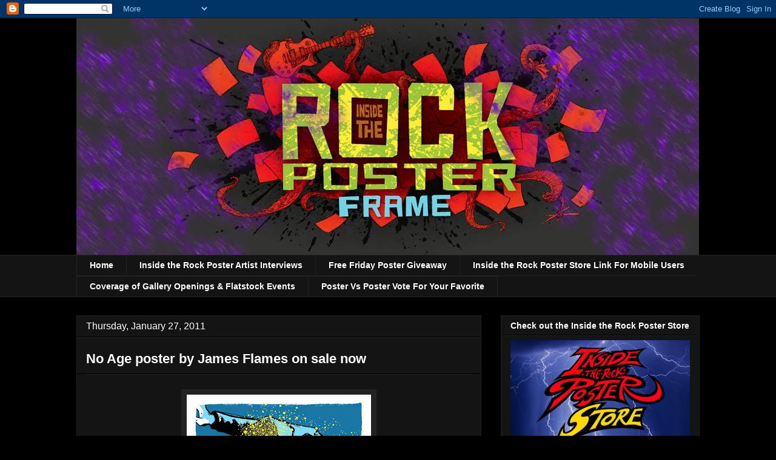

--- FILE ---
content_type: text/html; charset=UTF-8
request_url: https://insidetherockposterframe.blogspot.com/2011/01/no-age-poster-by-james-flames.html
body_size: 27334
content:
<!DOCTYPE html>
<html class='v2' dir='ltr' xmlns='http://www.w3.org/1999/xhtml' xmlns:b='http://www.google.com/2005/gml/b' xmlns:data='http://www.google.com/2005/gml/data' xmlns:expr='http://www.google.com/2005/gml/expr' xmlns:fb='http://ogp.me/ns/fb#'>
<head>
<link href='https://www.blogger.com/static/v1/widgets/4128112664-css_bundle_v2.css' rel='stylesheet' type='text/css'/>
<meta content='article' property='og:type'/>
<meta content='No Age poster by James Flames on sale now' property='og:title'/>
<meta content='https://insidetherockposterframe.blogspot.com/2011/01/no-age-poster-by-james-flames.html' property='og:url'/>
<meta content='https://blogger.googleusercontent.com/img/b/R29vZ2xl/AVvXsEjah-VHPtIOuc4NbHWwlMp48OJDJlN60rHCK1EDe-L99UtsKex7mNtVJIcMWsJjoA_f8mSP_bz6rAbFHYbcY25I-cNfehVl4aTKMftFB5tJUFO4MaQDvQzxyjoZGHBJBjREfV_37gbLz-Mx/s72-c/FeverDreaming.jpg' property='og:image'/>
<meta content='width=1100' name='viewport'/>
<meta content='text/html; charset=UTF-8' http-equiv='Content-Type'/>
<meta content='blogger' name='generator'/>
<link href='https://insidetherockposterframe.blogspot.com/favicon.ico' rel='icon' type='image/x-icon'/>
<link href='https://insidetherockposterframe.blogspot.com/2011/01/no-age-poster-by-james-flames.html' rel='canonical'/>
<link rel="alternate" type="application/atom+xml" title="INSIDE THE ROCK POSTER FRAME BLOG - Atom" href="https://insidetherockposterframe.blogspot.com/feeds/posts/default" />
<link rel="alternate" type="application/rss+xml" title="INSIDE THE ROCK POSTER FRAME BLOG - RSS" href="https://insidetherockposterframe.blogspot.com/feeds/posts/default?alt=rss" />
<link rel="service.post" type="application/atom+xml" title="INSIDE THE ROCK POSTER FRAME BLOG - Atom" href="https://www.blogger.com/feeds/8050683228444662689/posts/default" />

<link rel="alternate" type="application/atom+xml" title="INSIDE THE ROCK POSTER FRAME BLOG - Atom" href="https://insidetherockposterframe.blogspot.com/feeds/2344621800890926550/comments/default" />
<!--Can't find substitution for tag [blog.ieCssRetrofitLinks]-->
<link href='https://blogger.googleusercontent.com/img/b/R29vZ2xl/AVvXsEjah-VHPtIOuc4NbHWwlMp48OJDJlN60rHCK1EDe-L99UtsKex7mNtVJIcMWsJjoA_f8mSP_bz6rAbFHYbcY25I-cNfehVl4aTKMftFB5tJUFO4MaQDvQzxyjoZGHBJBjREfV_37gbLz-Mx/s400/FeverDreaming.jpg' rel='image_src'/>
<meta content='https://insidetherockposterframe.blogspot.com/2011/01/no-age-poster-by-james-flames.html' property='og:url'/>
<meta content='No Age poster by James Flames on sale now' property='og:title'/>
<meta content='A blog about Posters, Prints, Art, Movie Posters, Rock and Roll Gigposters Weekly Giveaways, Mondo' property='og:description'/>
<meta content='https://blogger.googleusercontent.com/img/b/R29vZ2xl/AVvXsEjah-VHPtIOuc4NbHWwlMp48OJDJlN60rHCK1EDe-L99UtsKex7mNtVJIcMWsJjoA_f8mSP_bz6rAbFHYbcY25I-cNfehVl4aTKMftFB5tJUFO4MaQDvQzxyjoZGHBJBjREfV_37gbLz-Mx/w1200-h630-p-k-no-nu/FeverDreaming.jpg' property='og:image'/>
<title>INSIDE THE ROCK POSTER FRAME BLOG: No Age poster by James Flames on sale now</title>
<meta content='article' property='og:type'/>
<style id='page-skin-1' type='text/css'><!--
/*
-----------------------------------------------
Blogger Template Style
Name:     Awesome Inc.
Designer: Tina Chen
URL:      tinachen.org
----------------------------------------------- */
/* Variable definitions
====================
<Variable name="keycolor" description="Main Color" type="color" default="#ffffff"/>
<Group description="Page" selector="body">
<Variable name="body.font" description="Font" type="font"
default="normal normal 13px Arial, Tahoma, Helvetica, FreeSans, sans-serif"/>
<Variable name="body.background.color" description="Background Color" type="color" default="#000000"/>
<Variable name="body.text.color" description="Text Color" type="color" default="#ffffff"/>
</Group>
<Group description="Links" selector=".main-inner">
<Variable name="link.color" description="Link Color" type="color" default="#888888"/>
<Variable name="link.visited.color" description="Visited Color" type="color" default="#444444"/>
<Variable name="link.hover.color" description="Hover Color" type="color" default="#cccccc"/>
</Group>
<Group description="Blog Title" selector=".header h1">
<Variable name="header.font" description="Title Font" type="font"
default="normal bold 40px Arial, Tahoma, Helvetica, FreeSans, sans-serif"/>
<Variable name="header.text.color" description="Title Color" type="color" default="#ffffff" />
<Variable name="header.background.color" description="Header Background" type="color" default="transparent" />
</Group>
<Group description="Blog Description" selector=".header .description">
<Variable name="description.font" description="Font" type="font"
default="normal normal 14px Arial, Tahoma, Helvetica, FreeSans, sans-serif"/>
<Variable name="description.text.color" description="Text Color" type="color"
default="#ffffff" />
</Group>
<Group description="Tabs Text" selector=".tabs-inner .widget li a">
<Variable name="tabs.font" description="Font" type="font"
default="normal bold 14px Arial, Tahoma, Helvetica, FreeSans, sans-serif"/>
<Variable name="tabs.text.color" description="Text Color" type="color" default="#ffffff"/>
<Variable name="tabs.selected.text.color" description="Selected Color" type="color" default="#ffffff"/>
</Group>
<Group description="Tabs Background" selector=".tabs-outer .PageList">
<Variable name="tabs.background.color" description="Background Color" type="color" default="#141414"/>
<Variable name="tabs.selected.background.color" description="Selected Color" type="color" default="#444444"/>
<Variable name="tabs.border.color" description="Border Color" type="color" default="#222222"/>
</Group>
<Group description="Date Header" selector=".main-inner .widget h2.date-header, .main-inner .widget h2.date-header span">
<Variable name="date.font" description="Font" type="font"
default="normal normal 14px Arial, Tahoma, Helvetica, FreeSans, sans-serif"/>
<Variable name="date.text.color" description="Text Color" type="color" default="#666666"/>
<Variable name="date.border.color" description="Border Color" type="color" default="#222222"/>
</Group>
<Group description="Post Title" selector="h2.post-title, h4, h2.post-title a">
<Variable name="post.title.font" description="Font" type="font"
default="normal bold 22px Arial, Tahoma, Helvetica, FreeSans, sans-serif"/>
<Variable name="post.title.text.color" description="Text Color" type="color" default="#ffffff"/>
</Group>
<Group description="Post Background" selector=".post">
<Variable name="post.background.color" description="Background Color" type="color" default="#141414" />
<Variable name="post.border.color" description="Border Color" type="color" default="#222222" />
<Variable name="post.border.bevel.color" description="Bevel Color" type="color" default="#222222"/>
</Group>
<Group description="Gadget Title" selector="h2">
<Variable name="widget.title.font" description="Font" type="font"
default="normal bold 14px Arial, Tahoma, Helvetica, FreeSans, sans-serif"/>
<Variable name="widget.title.text.color" description="Text Color" type="color" default="#ffffff"/>
</Group>
<Group description="Gadget Text" selector=".sidebar .widget">
<Variable name="widget.font" description="Font" type="font"
default="normal normal 14px Arial, Tahoma, Helvetica, FreeSans, sans-serif"/>
<Variable name="widget.text.color" description="Text Color" type="color" default="#ffffff"/>
<Variable name="widget.alternate.text.color" description="Alternate Color" type="color" default="#666666"/>
</Group>
<Group description="Gadget Links" selector=".sidebar .widget">
<Variable name="widget.link.color" description="Link Color" type="color" default="#cc0000"/>
<Variable name="widget.link.visited.color" description="Visited Color" type="color" default="#cc0000"/>
<Variable name="widget.link.hover.color" description="Hover Color" type="color" default="#cc0000"/>
</Group>
<Group description="Gadget Background" selector=".sidebar .widget">
<Variable name="widget.background.color" description="Background Color" type="color" default="#141414"/>
<Variable name="widget.border.color" description="Border Color" type="color" default="#222222"/>
<Variable name="widget.border.bevel.color" description="Bevel Color" type="color" default="#000000"/>
</Group>
<Group description="Sidebar Background" selector=".column-left-inner .column-right-inner">
<Variable name="widget.outer.background.color" description="Background Color" type="color" default="transparent" />
</Group>
<Group description="Images" selector=".main-inner">
<Variable name="image.background.color" description="Background Color" type="color" default="transparent"/>
<Variable name="image.border.color" description="Border Color" type="color" default="transparent"/>
</Group>
<Group description="Feed" selector=".blog-feeds">
<Variable name="feed.text.color" description="Text Color" type="color" default="#ffffff"/>
</Group>
<Group description="Feed Links" selector=".blog-feeds">
<Variable name="feed.link.color" description="Link Color" type="color" default="#cc0000"/>
<Variable name="feed.link.visited.color" description="Visited Color" type="color" default="#cc0000"/>
<Variable name="feed.link.hover.color" description="Hover Color" type="color" default="#cc0000"/>
</Group>
<Group description="Pager" selector=".blog-pager">
<Variable name="pager.background.color" description="Background Color" type="color" default="#141414" />
</Group>
<Group description="Footer" selector=".footer-outer">
<Variable name="footer.background.color" description="Background Color" type="color" default="#141414" />
<Variable name="footer.text.color" description="Text Color" type="color" default="#ffffff" />
</Group>
<Variable name="title.shadow.spread" description="Title Shadow" type="length" default="-1px"/>
<Variable name="body.background" description="Body Background" type="background"
color="#000000"
default="$(color) none repeat scroll top left"/>
<Variable name="body.background.gradient.cap" description="Body Gradient Cap" type="url"
default="none"/>
<Variable name="body.background.size" description="Body Background Size" type="string" default="auto"/>
<Variable name="tabs.background.gradient" description="Tabs Background Gradient" type="url"
default="none"/>
<Variable name="header.background.gradient" description="Header Background Gradient" type="url" default="none" />
<Variable name="header.padding.top" description="Header Top Padding" type="length" default="22px" />
<Variable name="header.margin.top" description="Header Top Margin" type="length" default="0" />
<Variable name="header.margin.bottom" description="Header Bottom Margin" type="length" default="0" />
<Variable name="widget.padding.top" description="Widget Padding Top" type="length" default="8px" />
<Variable name="widget.padding.side" description="Widget Padding Side" type="length" default="15px" />
<Variable name="widget.outer.margin.top" description="Widget Top Margin" type="length" default="0" />
<Variable name="widget.outer.background.gradient" description="Gradient" type="url" default="none" />
<Variable name="widget.border.radius" description="Gadget Border Radius" type="length" default="0" />
<Variable name="outer.shadow.spread" description="Outer Shadow Size" type="length" default="0" />
<Variable name="date.header.border.radius.top" description="Date Header Border Radius Top" type="length" default="0" />
<Variable name="date.header.position" description="Date Header Position" type="length" default="15px" />
<Variable name="date.space" description="Date Space" type="length" default="30px" />
<Variable name="date.position" description="Date Float" type="string" default="static" />
<Variable name="date.padding.bottom" description="Date Padding Bottom" type="length" default="0" />
<Variable name="date.border.size" description="Date Border Size" type="length" default="0" />
<Variable name="date.background" description="Date Background" type="background" color="transparent"
default="$(color) none no-repeat scroll top left" />
<Variable name="date.first.border.radius.top" description="Date First top radius" type="length" default="0" />
<Variable name="date.last.space.bottom" description="Date Last Space Bottom" type="length"
default="20px" />
<Variable name="date.last.border.radius.bottom" description="Date Last bottom radius" type="length" default="0" />
<Variable name="post.first.padding.top" description="First Post Padding Top" type="length" default="0" />
<Variable name="image.shadow.spread" description="Image Shadow Size" type="length" default="0"/>
<Variable name="image.border.radius" description="Image Border Radius" type="length" default="0"/>
<Variable name="separator.outdent" description="Separator Outdent" type="length" default="15px" />
<Variable name="title.separator.border.size" description="Widget Title Border Size" type="length" default="1px" />
<Variable name="list.separator.border.size" description="List Separator Border Size" type="length" default="1px" />
<Variable name="shadow.spread" description="Shadow Size" type="length" default="0"/>
<Variable name="startSide" description="Side where text starts in blog language" type="automatic" default="left"/>
<Variable name="endSide" description="Side where text ends in blog language" type="automatic" default="right"/>
<Variable name="date.side" description="Side where date header is placed" type="string" default="right"/>
<Variable name="pager.border.radius.top" description="Pager Border Top Radius" type="length" default="0" />
<Variable name="pager.space.top" description="Pager Top Space" type="length" default="1em" />
<Variable name="footer.background.gradient" description="Background Gradient" type="url" default="none" />
<Variable name="mobile.background.size" description="Mobile Background Size" type="string"
default="auto"/>
<Variable name="mobile.background.overlay" description="Mobile Background Overlay" type="string"
default="transparent none repeat scroll top left"/>
<Variable name="mobile.button.color" description="Mobile Button Color" type="color" default="#ffffff" />
*/
/* Content
----------------------------------------------- */
body, .body-fauxcolumn-outer {
font: normal normal 16px Arial, Tahoma, Helvetica, FreeSans, sans-serif;
color: #ffffff;
background: #000000 none no-repeat scroll center center;
}
html body .content-outer {
min-width: 0;
max-width: 100%;
width: 100%;
}
a:link {
text-decoration: none;
color: #cc0000;
}
a:visited {
text-decoration: none;
color: #cc0000;
}
a:hover {
text-decoration: underline;
color: #cc0000;
}
.body-fauxcolumn-outer .cap-top {
position: absolute;
z-index: 1;
height: 276px;
width: 100%;
background: transparent none repeat-x scroll top left;
_background-image: none;
}
/* Columns
----------------------------------------------- */
.content-inner {
padding: 0;
}
.header-inner .section {
margin: 0 16px;
}
.tabs-inner .section {
margin: 0 16px;
}
.main-inner {
padding-top: 30px;
}
.main-inner .column-center-inner,
.main-inner .column-left-inner,
.main-inner .column-right-inner {
padding: 0 5px;
}
*+html body .main-inner .column-center-inner {
margin-top: -30px;
}
#layout .main-inner .column-center-inner {
margin-top: 0;
}
/* Header
----------------------------------------------- */
.header-outer {
margin: 0 0 0 0;
background: transparent none repeat scroll 0 0;
}
.Header h1 {
font: normal bold 40px Arial, Tahoma, Helvetica, FreeSans, sans-serif;
color: #ffffff;
text-shadow: 0 0 -1px #000000;
}
.Header h1 a {
color: #ffffff;
}
.Header .description {
font: normal normal 14px Arial, Tahoma, Helvetica, FreeSans, sans-serif;
color: #ffffff;
}
.header-inner .Header .titlewrapper,
.header-inner .Header .descriptionwrapper {
padding-left: 0;
padding-right: 0;
margin-bottom: 0;
}
.header-inner .Header .titlewrapper {
padding-top: 22px;
}
/* Tabs
----------------------------------------------- */
.tabs-outer {
overflow: hidden;
position: relative;
background: #141414 none repeat scroll 0 0;
}
#layout .tabs-outer {
overflow: visible;
}
.tabs-cap-top, .tabs-cap-bottom {
position: absolute;
width: 100%;
border-top: 1px solid #222222;
}
.tabs-cap-bottom {
bottom: 0;
}
.tabs-inner .widget li a {
display: inline-block;
margin: 0;
padding: .6em 1.5em;
font: normal bold 14px Arial, Tahoma, Helvetica, FreeSans, sans-serif;
color: #ffffff;
border-top: 1px solid #222222;
border-bottom: 1px solid #222222;
border-left: 1px solid #222222;
height: 16px;
line-height: 16px;
}
.tabs-inner .widget li:last-child a {
border-right: 1px solid #222222;
}
.tabs-inner .widget li.selected a, .tabs-inner .widget li a:hover {
background: #444444 none repeat-x scroll 0 -100px;
color: #ffffff;
}
/* Headings
----------------------------------------------- */
h2 {
font: normal bold 14px Arial, Tahoma, Helvetica, FreeSans, sans-serif;
color: #ffffff;
}
/* Widgets
----------------------------------------------- */
.main-inner .section {
margin: 0 27px;
padding: 0;
}
.main-inner .column-left-outer,
.main-inner .column-right-outer {
margin-top: 0;
}
#layout .main-inner .column-left-outer,
#layout .main-inner .column-right-outer {
margin-top: 0;
}
.main-inner .column-left-inner,
.main-inner .column-right-inner {
background: transparent none repeat 0 0;
-moz-box-shadow: 0 0 0 rgba(0, 0, 0, .2);
-webkit-box-shadow: 0 0 0 rgba(0, 0, 0, .2);
-goog-ms-box-shadow: 0 0 0 rgba(0, 0, 0, .2);
box-shadow: 0 0 0 rgba(0, 0, 0, .2);
-moz-border-radius: 0;
-webkit-border-radius: 0;
-goog-ms-border-radius: 0;
border-radius: 0;
}
#layout .main-inner .column-left-inner,
#layout .main-inner .column-right-inner {
margin-top: 0;
}
.sidebar .widget {
font: normal normal 14px Arial, Tahoma, Helvetica, FreeSans, sans-serif;
color: #ffffff;
}
.sidebar .widget a:link {
color: #cc0000;
}
.sidebar .widget a:visited {
color: #cc0000;
}
.sidebar .widget a:hover {
color: #cc0000;
}
.sidebar .widget h2 {
text-shadow: 0 0 -1px #000000;
}
.main-inner .widget {
background-color: #141414;
border: 1px solid #222222;
padding: 0 15px 15px;
margin: 20px -16px;
-moz-box-shadow: 0 0 0 rgba(0, 0, 0, .2);
-webkit-box-shadow: 0 0 0 rgba(0, 0, 0, .2);
-goog-ms-box-shadow: 0 0 0 rgba(0, 0, 0, .2);
box-shadow: 0 0 0 rgba(0, 0, 0, .2);
-moz-border-radius: 0;
-webkit-border-radius: 0;
-goog-ms-border-radius: 0;
border-radius: 0;
}
.main-inner .widget h2 {
margin: 0 -15px;
padding: .6em 15px .5em;
border-bottom: 1px solid #000000;
}
.footer-inner .widget h2 {
padding: 0 0 .4em;
border-bottom: 1px solid #000000;
}
.main-inner .widget h2 + div, .footer-inner .widget h2 + div {
border-top: 1px solid #222222;
padding-top: 8px;
}
.main-inner .widget .widget-content {
margin: 0 -15px;
padding: 7px 15px 0;
}
.main-inner .widget ul, .main-inner .widget #ArchiveList ul.flat {
margin: -8px -15px 0;
padding: 0;
list-style: none;
}
.main-inner .widget #ArchiveList {
margin: -8px 0 0;
}
.main-inner .widget ul li, .main-inner .widget #ArchiveList ul.flat li {
padding: .5em 15px;
text-indent: 0;
color: #ffffff;
border-top: 1px solid #222222;
border-bottom: 1px solid #000000;
}
.main-inner .widget #ArchiveList ul li {
padding-top: .25em;
padding-bottom: .25em;
}
.main-inner .widget ul li:first-child, .main-inner .widget #ArchiveList ul.flat li:first-child {
border-top: none;
}
.main-inner .widget ul li:last-child, .main-inner .widget #ArchiveList ul.flat li:last-child {
border-bottom: none;
}
.post-body {
position: relative;
}
.main-inner .widget .post-body ul {
padding: 0 2.5em;
margin: .5em 0;
list-style: disc;
}
.main-inner .widget .post-body ul li {
padding: 0.25em 0;
margin-bottom: .25em;
color: #ffffff;
border: none;
}
.footer-inner .widget ul {
padding: 0;
list-style: none;
}
.widget .zippy {
color: #ffffff;
}
/* Posts
----------------------------------------------- */
body .main-inner .Blog {
padding: 0;
margin-bottom: 1em;
background-color: transparent;
border: none;
-moz-box-shadow: 0 0 0 rgba(0, 0, 0, 0);
-webkit-box-shadow: 0 0 0 rgba(0, 0, 0, 0);
-goog-ms-box-shadow: 0 0 0 rgba(0, 0, 0, 0);
box-shadow: 0 0 0 rgba(0, 0, 0, 0);
}
.main-inner .section:last-child .Blog:last-child {
padding: 0;
margin-bottom: 1em;
}
.main-inner .widget h2.date-header {
margin: 0 -15px 1px;
padding: 0 0 0 0;
font: normal normal 16px Arial, Tahoma, Helvetica, FreeSans, sans-serif;
color: #ffffff;
background: transparent none no-repeat scroll top left;
border-top: 0 solid #222222;
border-bottom: 1px solid #000000;
-moz-border-radius-topleft: 0;
-moz-border-radius-topright: 0;
-webkit-border-top-left-radius: 0;
-webkit-border-top-right-radius: 0;
border-top-left-radius: 0;
border-top-right-radius: 0;
position: static;
bottom: 100%;
right: 15px;
text-shadow: 0 0 -1px #000000;
}
.main-inner .widget h2.date-header span {
font: normal normal 16px Arial, Tahoma, Helvetica, FreeSans, sans-serif;
display: block;
padding: .5em 15px;
border-left: 0 solid #222222;
border-right: 0 solid #222222;
}
.date-outer {
position: relative;
margin: 30px 0 20px;
padding: 0 15px;
background-color: #141414;
border: 1px solid #222222;
-moz-box-shadow: 0 0 0 rgba(0, 0, 0, .2);
-webkit-box-shadow: 0 0 0 rgba(0, 0, 0, .2);
-goog-ms-box-shadow: 0 0 0 rgba(0, 0, 0, .2);
box-shadow: 0 0 0 rgba(0, 0, 0, .2);
-moz-border-radius: 0;
-webkit-border-radius: 0;
-goog-ms-border-radius: 0;
border-radius: 0;
}
.date-outer:first-child {
margin-top: 0;
}
.date-outer:last-child {
margin-bottom: 20px;
-moz-border-radius-bottomleft: 0;
-moz-border-radius-bottomright: 0;
-webkit-border-bottom-left-radius: 0;
-webkit-border-bottom-right-radius: 0;
-goog-ms-border-bottom-left-radius: 0;
-goog-ms-border-bottom-right-radius: 0;
border-bottom-left-radius: 0;
border-bottom-right-radius: 0;
}
.date-posts {
margin: 0 -15px;
padding: 0 15px;
clear: both;
}
.post-outer, .inline-ad {
border-top: 1px solid #222222;
margin: 0 -15px;
padding: 15px 15px;
}
.post-outer {
padding-bottom: 10px;
}
.post-outer:first-child {
padding-top: 0;
border-top: none;
}
.post-outer:last-child, .inline-ad:last-child {
border-bottom: none;
}
.post-body {
position: relative;
}
.post-body img {
padding: 8px;
background: #222222;
border: 1px solid transparent;
-moz-box-shadow: 0 0 0 rgba(0, 0, 0, .2);
-webkit-box-shadow: 0 0 0 rgba(0, 0, 0, .2);
box-shadow: 0 0 0 rgba(0, 0, 0, .2);
-moz-border-radius: 0;
-webkit-border-radius: 0;
border-radius: 0;
}
h2.post-title, h4 {
font: normal bold 22px Arial, Tahoma, Helvetica, FreeSans, sans-serif;
color: #ffff00;
}
h2.post-title a {
font: normal bold 22px Arial, Tahoma, Helvetica, FreeSans, sans-serif;
color: #ffff00;
}
h2.post-title a:hover {
color: #cc0000;
text-decoration: underline;
}
.post-header {
margin: 0 0 1em;
}
.post-body {
line-height: 1.4;
}
.post-outer h2 {
color: #ffffff;
}
.post-footer {
margin: 1.5em 0 0;
}
#blog-pager {
padding: 15px;
font-size: 120%;
background-color: #141414;
border: 1px solid #222222;
-moz-box-shadow: 0 0 0 rgba(0, 0, 0, .2);
-webkit-box-shadow: 0 0 0 rgba(0, 0, 0, .2);
-goog-ms-box-shadow: 0 0 0 rgba(0, 0, 0, .2);
box-shadow: 0 0 0 rgba(0, 0, 0, .2);
-moz-border-radius: 0;
-webkit-border-radius: 0;
-goog-ms-border-radius: 0;
border-radius: 0;
-moz-border-radius-topleft: 0;
-moz-border-radius-topright: 0;
-webkit-border-top-left-radius: 0;
-webkit-border-top-right-radius: 0;
-goog-ms-border-top-left-radius: 0;
-goog-ms-border-top-right-radius: 0;
border-top-left-radius: 0;
border-top-right-radius-topright: 0;
margin-top: 1em;
}
.blog-feeds, .post-feeds {
margin: 1em 0;
text-align: center;
color: #ffffff;
}
.blog-feeds a, .post-feeds a {
color: #cc0000;
}
.blog-feeds a:visited, .post-feeds a:visited {
color: #cc0000;
}
.blog-feeds a:hover, .post-feeds a:hover {
color: #cc0000;
}
.post-outer .comments {
margin-top: 2em;
}
/* Comments
----------------------------------------------- */
.comments .comments-content .icon.blog-author {
background-repeat: no-repeat;
background-image: url([data-uri]);
}
.comments .comments-content .loadmore a {
border-top: 1px solid #222222;
border-bottom: 1px solid #222222;
}
.comments .continue {
border-top: 2px solid #222222;
}
/* Footer
----------------------------------------------- */
.footer-outer {
margin: -0 0 -1px;
padding: 0 0 0;
color: #ffffff;
overflow: hidden;
}
.footer-fauxborder-left {
border-top: 1px solid #222222;
background: #141414 none repeat scroll 0 0;
-moz-box-shadow: 0 0 0 rgba(0, 0, 0, .2);
-webkit-box-shadow: 0 0 0 rgba(0, 0, 0, .2);
-goog-ms-box-shadow: 0 0 0 rgba(0, 0, 0, .2);
box-shadow: 0 0 0 rgba(0, 0, 0, .2);
margin: 0 -0;
}
/* Mobile
----------------------------------------------- */
body.mobile {
background-size: auto;
}
.mobile .body-fauxcolumn-outer {
background: transparent none repeat scroll top left;
}
*+html body.mobile .main-inner .column-center-inner {
margin-top: 0;
}
.mobile .main-inner .widget {
padding: 0 0 15px;
}
.mobile .main-inner .widget h2 + div,
.mobile .footer-inner .widget h2 + div {
border-top: none;
padding-top: 0;
}
.mobile .footer-inner .widget h2 {
padding: 0.5em 0;
border-bottom: none;
}
.mobile .main-inner .widget .widget-content {
margin: 0;
padding: 7px 0 0;
}
.mobile .main-inner .widget ul,
.mobile .main-inner .widget #ArchiveList ul.flat {
margin: 0 -15px 0;
}
.mobile .main-inner .widget h2.date-header {
right: 0;
}
.mobile .date-header span {
padding: 0.4em 0;
}
.mobile .date-outer:first-child {
margin-bottom: 0;
border: 1px solid #222222;
-moz-border-radius-topleft: 0;
-moz-border-radius-topright: 0;
-webkit-border-top-left-radius: 0;
-webkit-border-top-right-radius: 0;
-goog-ms-border-top-left-radius: 0;
-goog-ms-border-top-right-radius: 0;
border-top-left-radius: 0;
border-top-right-radius: 0;
}
.mobile .date-outer {
border-color: #222222;
border-width: 0 1px 1px;
}
.mobile .date-outer:last-child {
margin-bottom: 0;
}
.mobile .main-inner {
padding: 0;
}
.mobile .header-inner .section {
margin: 0;
}
.mobile .blog-posts {
padding: 0 10px;
}
.mobile .post-outer, .mobile .inline-ad {
padding: 5px 0;
}
.mobile .tabs-inner .section {
margin: 0 10px;
}
.mobile .main-inner .widget h2 {
margin: 0;
padding: 0;
}
.mobile .main-inner .widget h2.date-header span {
padding: 0;
}
.mobile .main-inner .widget .widget-content {
margin: 0;
padding: 7px 0 0;
}
.mobile #blog-pager {
border: 1px solid transparent;
background: #141414 none repeat scroll 0 0;
}
.mobile .main-inner .column-left-inner,
.mobile .main-inner .column-right-inner {
background: transparent none repeat 0 0;
-moz-box-shadow: none;
-webkit-box-shadow: none;
-goog-ms-box-shadow: none;
box-shadow: none;
}
.mobile .date-posts {
margin: 0;
padding: 0;
}
.mobile .footer-fauxborder-left {
margin: 0;
border-top: inherit;
}
.mobile .main-inner .section:last-child .Blog:last-child {
margin-bottom: 0;
}
.mobile-index-contents {
color: #ffffff;
}
.mobile .mobile-link-button {
background: #cc0000 none repeat scroll 0 0;
}
.mobile-link-button a:link, .mobile-link-button a:visited {
color: #ffffff;
}
.mobile .tabs-inner .PageList .widget-content {
background: transparent;
border-top: 1px solid;
border-color: #222222;
color: #ffffff;
}
.mobile .tabs-inner .PageList .widget-content .pagelist-arrow {
border-left: 1px solid #222222;
}
.comment-thread ol{
counter-reset: contarcomentarios;
}
.comment-thread ol ol {
counter-reset: contarbis;
}
.header-outer {
margin-left:0px;
}
.comment-header:before {
content: counter(contarcomentarios,decimal)".";
counter-increment: contarcomentarios;
float: left;
padding-right: 4px;
}
--></style>
<style id='template-skin-1' type='text/css'><!--
body {
min-width: 1060px;
}
.content-outer, .content-fauxcolumn-outer, .region-inner {
min-width: 1060px;
max-width: 1060px;
_width: 1060px;
}
.main-inner .columns {
padding-left: 0;
padding-right: 360px;
}
.main-inner .fauxcolumn-center-outer {
left: 0;
right: 360px;
/* IE6 does not respect left and right together */
_width: expression(this.parentNode.offsetWidth -
parseInt("0") -
parseInt("360px") + 'px');
}
.main-inner .fauxcolumn-left-outer {
width: 0;
}
.main-inner .fauxcolumn-right-outer {
width: 360px;
}
.main-inner .column-left-outer {
width: 0;
right: 100%;
margin-left: -0;
}
.main-inner .column-right-outer {
width: 360px;
margin-right: -360px;
}
#layout {
min-width: 0;
}
#layout .content-outer {
min-width: 0;
width: 800px;
}
#layout .region-inner {
min-width: 0;
width: auto;
}
--></style>
<script type='text/javascript'>

  var _gaq = _gaq || [];
  _gaq.push(['_setAccount', 'UA-6934610-1']);
  _gaq.push(['_trackPageview']);

  (function() {
    var ga = document.createElement('script'); ga.type = 'text/javascript'; ga.async = true;
    ga.src = ('https:' == document.location.protocol ? 'https://ssl' : 'http://www') + '.google-analytics.com/ga.js';
    var s = document.getElementsByTagName('script')[0]; s.parentNode.insertBefore(ga, s);
  })();

</script>
<meta content='75ae2113e570131ada817fc99215571f' name='p:domain_verify'/>
<link href='https://www.blogger.com/dyn-css/authorization.css?targetBlogID=8050683228444662689&amp;zx=308a6e83-29bb-4c19-baf1-b470c02a5139' media='none' onload='if(media!=&#39;all&#39;)media=&#39;all&#39;' rel='stylesheet'/><noscript><link href='https://www.blogger.com/dyn-css/authorization.css?targetBlogID=8050683228444662689&amp;zx=308a6e83-29bb-4c19-baf1-b470c02a5139' rel='stylesheet'/></noscript>
<meta name='google-adsense-platform-account' content='ca-host-pub-1556223355139109'/>
<meta name='google-adsense-platform-domain' content='blogspot.com'/>

<!-- data-ad-client=ca-pub-4687622250768697 -->

</head>
<body class='loading'>
<div class='navbar section' id='navbar'><div class='widget Navbar' data-version='1' id='Navbar1'><script type="text/javascript">
    function setAttributeOnload(object, attribute, val) {
      if(window.addEventListener) {
        window.addEventListener('load',
          function(){ object[attribute] = val; }, false);
      } else {
        window.attachEvent('onload', function(){ object[attribute] = val; });
      }
    }
  </script>
<div id="navbar-iframe-container"></div>
<script type="text/javascript" src="https://apis.google.com/js/platform.js"></script>
<script type="text/javascript">
      gapi.load("gapi.iframes:gapi.iframes.style.bubble", function() {
        if (gapi.iframes && gapi.iframes.getContext) {
          gapi.iframes.getContext().openChild({
              url: 'https://www.blogger.com/navbar/8050683228444662689?po\x3d2344621800890926550\x26origin\x3dhttps://insidetherockposterframe.blogspot.com',
              where: document.getElementById("navbar-iframe-container"),
              id: "navbar-iframe"
          });
        }
      });
    </script><script type="text/javascript">
(function() {
var script = document.createElement('script');
script.type = 'text/javascript';
script.src = '//pagead2.googlesyndication.com/pagead/js/google_top_exp.js';
var head = document.getElementsByTagName('head')[0];
if (head) {
head.appendChild(script);
}})();
</script>
</div></div>
<div class='body-fauxcolumns'>
<div class='fauxcolumn-outer body-fauxcolumn-outer'>
<div class='cap-top'>
<div class='cap-left'></div>
<div class='cap-right'></div>
</div>
<div class='fauxborder-left'>
<div class='fauxborder-right'></div>
<div class='fauxcolumn-inner'>
</div>
</div>
<div class='cap-bottom'>
<div class='cap-left'></div>
<div class='cap-right'></div>
</div>
</div>
</div>
<div class='content'>
<div class='content-fauxcolumns'>
<div class='fauxcolumn-outer content-fauxcolumn-outer'>
<div class='cap-top'>
<div class='cap-left'></div>
<div class='cap-right'></div>
</div>
<div class='fauxborder-left'>
<div class='fauxborder-right'></div>
<div class='fauxcolumn-inner'>
</div>
</div>
<div class='cap-bottom'>
<div class='cap-left'></div>
<div class='cap-right'></div>
</div>
</div>
</div>
<div class='content-outer'>
<div class='content-cap-top cap-top'>
<div class='cap-left'></div>
<div class='cap-right'></div>
</div>
<div class='fauxborder-left content-fauxborder-left'>
<div class='fauxborder-right content-fauxborder-right'></div>
<div class='content-inner'>
<header>
<div class='header-outer'>
<div class='header-cap-top cap-top'>
<div class='cap-left'></div>
<div class='cap-right'></div>
</div>
<div class='fauxborder-left header-fauxborder-left'>
<div class='fauxborder-right header-fauxborder-right'></div>
<div class='region-inner header-inner'>
<div class='header section' id='header'><div class='widget Header' data-version='1' id='Header1'>
<div id='header-inner'>
<a href='https://insidetherockposterframe.blogspot.com/' style='display: block'>
<img alt='INSIDE THE ROCK POSTER FRAME BLOG' height='391px; ' id='Header1_headerimg' src='https://blogger.googleusercontent.com/img/b/R29vZ2xl/AVvXsEjeF5cfX2xxYzgRUe9l7VLhhhPPnx9vftZb1-V5VYMQpEDjmNf3QeOQH3YzqaJ2ogy0FcxZLsgow3ecZvl4yI51mv4UPV12Lm27DN8dxk3-grbTziskNi36O8Dq7p1DwhKPj_dcGqAclftF/s1600-r/blog-header-prince-purple-rain-tribute.jpg' style='display: block' width='1027px; '/>
</a>
</div>
</div></div>
</div>
</div>
<div class='header-cap-bottom cap-bottom'>
<div class='cap-left'></div>
<div class='cap-right'></div>
</div>
</div>
</header>
<div class='tabs-outer'>
<div class='tabs-cap-top cap-top'>
<div class='cap-left'></div>
<div class='cap-right'></div>
</div>
<div class='fauxborder-left tabs-fauxborder-left'>
<div class='fauxborder-right tabs-fauxborder-right'></div>
<div class='region-inner tabs-inner'>
<div class='tabs section' id='crosscol'><div class='widget PageList' data-version='1' id='PageList1'>
<h2>Pages</h2>
<div class='widget-content'>
<ul>
<li>
<a href='https://insidetherockposterframe.blogspot.com/'>Home</a>
</li>
<li>
<a href='https://insidetherockposterframe.blogspot.com/p/inside-rock-poster-frame-artist.html'>Inside the Rock Poster Artist Interviews</a>
</li>
<li>
<a href='https://insidetherockposterframe.blogspot.com/p/free-friday-poster-giveaway.html'>Free Friday Poster Giveaway </a>
</li>
<li>
<a href='https://insidetherockposterframe.blogspot.com/p/inside-rock-poster-store-link-for.html'>Inside the Rock Poster Store Link For Mobile Users</a>
</li>
<li>
<a href='https://insidetherockposterframe.blogspot.com/p/coverage-of-gallery-openings.html'>Coverage of Gallery Openings &amp; Flatstock Events</a>
</li>
<li>
<a href='https://insidetherockposterframe.blogspot.com/p/poster-vs-poster-vote-for-your-favorite.html'>Poster Vs Poster Vote For Your Favorite </a>
</li>
</ul>
<div class='clear'></div>
</div>
</div></div>
<div class='tabs no-items section' id='crosscol-overflow'></div>
</div>
</div>
<div class='tabs-cap-bottom cap-bottom'>
<div class='cap-left'></div>
<div class='cap-right'></div>
</div>
</div>
<div class='main-outer'>
<div class='main-cap-top cap-top'>
<div class='cap-left'></div>
<div class='cap-right'></div>
</div>
<div class='fauxborder-left main-fauxborder-left'>
<div class='fauxborder-right main-fauxborder-right'></div>
<div class='region-inner main-inner'>
<div class='columns fauxcolumns'>
<div class='fauxcolumn-outer fauxcolumn-center-outer'>
<div class='cap-top'>
<div class='cap-left'></div>
<div class='cap-right'></div>
</div>
<div class='fauxborder-left'>
<div class='fauxborder-right'></div>
<div class='fauxcolumn-inner'>
</div>
</div>
<div class='cap-bottom'>
<div class='cap-left'></div>
<div class='cap-right'></div>
</div>
</div>
<div class='fauxcolumn-outer fauxcolumn-left-outer'>
<div class='cap-top'>
<div class='cap-left'></div>
<div class='cap-right'></div>
</div>
<div class='fauxborder-left'>
<div class='fauxborder-right'></div>
<div class='fauxcolumn-inner'>
</div>
</div>
<div class='cap-bottom'>
<div class='cap-left'></div>
<div class='cap-right'></div>
</div>
</div>
<div class='fauxcolumn-outer fauxcolumn-right-outer'>
<div class='cap-top'>
<div class='cap-left'></div>
<div class='cap-right'></div>
</div>
<div class='fauxborder-left'>
<div class='fauxborder-right'></div>
<div class='fauxcolumn-inner'>
</div>
</div>
<div class='cap-bottom'>
<div class='cap-left'></div>
<div class='cap-right'></div>
</div>
</div>
<!-- corrects IE6 width calculation -->
<div class='columns-inner'>
<div class='column-center-outer'>
<div class='column-center-inner'>
<div class='main section' id='main'><div class='widget Blog' data-version='1' id='Blog1'>
<div class='blog-posts hfeed'>

          <div class="date-outer">
        
<h2 class='date-header'><span>Thursday, January 27, 2011</span></h2>

          <div class="date-posts">
        
<div class='post-outer'>
<div class='post hentry' itemscope='itemscope' itemtype='http://schema.org/BlogPosting'>
<a name='2344621800890926550'></a>
<h2 class='post-title entry-title' itemprop='name'>
No Age poster by James Flames on sale now
</h2>
<div class='post-header'>
<div class='post-header-line-1'><span class='post-comment-link'>
</span>
</div>
</div>
<div class='post-body entry-content' id='post-body-2344621800890926550' itemprop='articleBody'>
<a href="https://blogger.googleusercontent.com/img/b/R29vZ2xl/AVvXsEjah-VHPtIOuc4NbHWwlMp48OJDJlN60rHCK1EDe-L99UtsKex7mNtVJIcMWsJjoA_f8mSP_bz6rAbFHYbcY25I-cNfehVl4aTKMftFB5tJUFO4MaQDvQzxyjoZGHBJBjREfV_37gbLz-Mx/s1600/FeverDreaming.jpg" onblur="try {parent.deselectBloggerImageGracefully();} catch(e) {}"><img alt="" border="0" id="BLOGGER_PHOTO_ID_5566768244776730418" src="https://blogger.googleusercontent.com/img/b/R29vZ2xl/AVvXsEjah-VHPtIOuc4NbHWwlMp48OJDJlN60rHCK1EDe-L99UtsKex7mNtVJIcMWsJjoA_f8mSP_bz6rAbFHYbcY25I-cNfehVl4aTKMftFB5tJUFO4MaQDvQzxyjoZGHBJBjREfV_37gbLz-Mx/s400/FeverDreaming.jpg" style="display: block; margin: 0px auto 10px; text-align: center; cursor: pointer; width: 304px; height: 400px;" /></a><br /><a href="https://blogger.googleusercontent.com/img/b/R29vZ2xl/AVvXsEh3MCMrekmDbvAd0p8453XzK463YMGXBVCT7l6Htmwtiy-lxxaZAa1Tme8UXVjtqedN50HNAuC-Vn5qvB5R6dvLSldIo1XnuBq-RgzByfJzWbuaZijivgcFNQdx0q3YYuJPF1dcgmE3znvL/s1600/FeverDreaming-detail.jpg" onblur="try {parent.deselectBloggerImageGracefully();} catch(e) {}"><img alt="" border="0" id="BLOGGER_PHOTO_ID_5566768243983293202" src="https://blogger.googleusercontent.com/img/b/R29vZ2xl/AVvXsEh3MCMrekmDbvAd0p8453XzK463YMGXBVCT7l6Htmwtiy-lxxaZAa1Tme8UXVjtqedN50HNAuC-Vn5qvB5R6dvLSldIo1XnuBq-RgzByfJzWbuaZijivgcFNQdx0q3YYuJPF1dcgmE3znvL/s400/FeverDreaming-detail.jpg" style="display: block; margin: 0px auto 10px; text-align: center; cursor: pointer; width: 400px; height: 400px;" /></a><br /><a href="https://blogger.googleusercontent.com/img/b/R29vZ2xl/AVvXsEgHyCp6Il3IyH6CwyG1oDTCL7z3dzJ7BPq7vrccbIpWP5C53RdRG38HqNI678R_HJMa4y_i1mpTuY3yojVwKP4B0r90nqs2v9iypkf9DYON7p7F0u_Al02Aleiz-t-OqP6yDkuK8XMhOiQH/s1600/FeverDreaming-photo.jpg" onblur="try {parent.deselectBloggerImageGracefully();} catch(e) {}"><img alt="" border="0" id="BLOGGER_PHOTO_ID_5566768240444505986" src="https://blogger.googleusercontent.com/img/b/R29vZ2xl/AVvXsEgHyCp6Il3IyH6CwyG1oDTCL7z3dzJ7BPq7vrccbIpWP5C53RdRG38HqNI678R_HJMa4y_i1mpTuY3yojVwKP4B0r90nqs2v9iypkf9DYON7p7F0u_Al02Aleiz-t-OqP6yDkuK8XMhOiQH/s400/FeverDreaming-photo.jpg" style="display: block; margin: 0px auto 10px; text-align: center; cursor: pointer; width: 311px; height: 400px;" /></a><br /><p>James Flames has a new poster for the band No Age and he broke out the glow in the dark ink to create it.<br /><br />No Age @ The Grey Eagle, Asheville, NC, 1/22/11<br />6-color screen print (incl. Glow-in-the-Dark), 19&#8221; x 25&#8221; on 100lb French Paper<br />Edition of 100, Hand Printed, Signed &amp; Numbered.<br />$20 each.<br /><br />Buy it at <a href="http://www.jamesflames.com/">JamesFlames.com</a></p>
<div style='text-align:left;padding:25px 5px 5px 0;'>
<iframe allowTransparency='true' frameborder='0' scrolling='no' src='http://www.facebook.com/plugins/like.php?href=https://insidetherockposterframe.blogspot.com/2011/01/no-age-poster-by-james-flames.html&layout=standard&show_faces=false&width=450&action=like&font=verdana&colorscheme=light&height=35' style='border:none; overflow:hidden; width:450px; height:35px;'></iframe>
</div>
<div style='text-align:left;padding:5px 5px 5px 0;'>
<a class='twitter-share-button' data-count='horizontal' data-related='RockPosterFrame' data-text='No Age poster by James Flames on sale now' data-url='https://insidetherockposterframe.blogspot.com/2011/01/no-age-poster-by-james-flames.html' data-via='RockPosterFrame' href='http://twitter.com/share'>Tweet</a>
<script src="//platform.twitter.com/widgets.js" type="text/javascript"></script>
</div>
<div id='pin-wrapper' style='margin:5px 10px 5px 0; text-align: left;'>
<a class='pin-it-button' count-layout='horizontal' href='http://pinterest.com/pin/create/button/?url=https://insidetherockposterframe.blogspot.com/2011/01/no-age-poster-by-james-flames.html'>Pin It</a>
<a href='javascript:void(run_pinmarklet())' style='margin-left:-93px; width:43px; height:20px; display:inline-block;'></a>
</div>
<script src="//assets.pinterest.com/js/pinit.js" type="text/javascript"></script>
<script type='text/javascript'>
function run_pinmarklet() {
    var e=document.createElement('script');
    e.setAttribute('type','text/javascript');
    e.setAttribute('charset','UTF-8');
    e.setAttribute('src','http://assets.pinterest.com/js/pinmarklet.js?r=' + Math.random()*99999999);
    document.body.appendChild(e);
}
</script>
<div style='clear: both;'></div>
</div>
<div class='post-footer'>
<div class='post-footer-line post-footer-line-1'><span class='post-author vcard'>
Posted by
<span class='fn'>
<a href='https://www.blogger.com/profile/08397211333171659648' itemprop='author' rel='author' title='author profile'>
Inside the Rock Poster Frame
</a>
</span>
</span>
<span class='post-timestamp'>
at
<a class='timestamp-link' href='https://insidetherockposterframe.blogspot.com/2011/01/no-age-poster-by-james-flames.html' itemprop='url' rel='bookmark' title='permanent link'><abbr class='published' itemprop='datePublished' title='2011-01-27T02:40:00-05:00'>2:40&#8239;AM</abbr></a>
</span>
<span class='post-icons'>
<span class='item-action'>
<a href='https://www.blogger.com/email-post/8050683228444662689/2344621800890926550' title='Email Post'>
<img alt="" class="icon-action" height="13" src="//img1.blogblog.com/img/icon18_email.gif" width="18">
</a>
</span>
</span>
<span class='post-backlinks post-comment-link'>
</span>
<div class='post-share-buttons goog-inline-block'>
<a class='goog-inline-block share-button sb-email' href='https://www.blogger.com/share-post.g?blogID=8050683228444662689&postID=2344621800890926550&target=email' target='_blank' title='Email This'><span class='share-button-link-text'>Email This</span></a><a class='goog-inline-block share-button sb-blog' href='https://www.blogger.com/share-post.g?blogID=8050683228444662689&postID=2344621800890926550&target=blog' onclick='window.open(this.href, "_blank", "height=270,width=475"); return false;' target='_blank' title='BlogThis!'><span class='share-button-link-text'>BlogThis!</span></a><a class='goog-inline-block share-button sb-twitter' href='https://www.blogger.com/share-post.g?blogID=8050683228444662689&postID=2344621800890926550&target=twitter' target='_blank' title='Share to X'><span class='share-button-link-text'>Share to X</span></a><a class='goog-inline-block share-button sb-facebook' href='https://www.blogger.com/share-post.g?blogID=8050683228444662689&postID=2344621800890926550&target=facebook' onclick='window.open(this.href, "_blank", "height=430,width=640"); return false;' target='_blank' title='Share to Facebook'><span class='share-button-link-text'>Share to Facebook</span></a><a class='goog-inline-block share-button sb-pinterest' href='https://www.blogger.com/share-post.g?blogID=8050683228444662689&postID=2344621800890926550&target=pinterest' target='_blank' title='Share to Pinterest'><span class='share-button-link-text'>Share to Pinterest</span></a>
</div>
</div>
<div class='post-footer-line post-footer-line-2'><span class='post-labels'>
Labels:
<a href='https://insidetherockposterframe.blogspot.com/search/label/james%20flames' rel='tag'>james flames</a>,
<a href='https://insidetherockposterframe.blogspot.com/search/label/poster' rel='tag'>poster</a>
</span>
</div>
<div class='post-footer-line post-footer-line-3'></div>
</div>
</div>
<div class='comments' id='comments'>
<a name='comments'></a>
<h4>No comments:</h4>
<div id='Blog1_comments-block-wrapper'>
<dl class='avatar-comment-indent' id='comments-block'>
</dl>
</div>
<p class='comment-footer'>
<div class='comment-form'>
<a name='comment-form'></a>
<h4 id='comment-post-message'>Post a Comment</h4>
<p>
</p>
<a href='https://www.blogger.com/comment/frame/8050683228444662689?po=2344621800890926550&hl=en&saa=85391&origin=https://insidetherockposterframe.blogspot.com' id='comment-editor-src'></a>
<iframe allowtransparency='true' class='blogger-iframe-colorize blogger-comment-from-post' frameborder='0' height='410px' id='comment-editor' name='comment-editor' src='' width='100%'></iframe>
<script src='https://www.blogger.com/static/v1/jsbin/1345082660-comment_from_post_iframe.js' type='text/javascript'></script>
<script type='text/javascript'>
      BLOG_CMT_createIframe('https://www.blogger.com/rpc_relay.html');
    </script>
</div>
</p>
</div>
</div>

        </div></div>
      
</div>
<div class='blog-pager' id='blog-pager'>
<span id='blog-pager-newer-link'>
<a class='blog-pager-newer-link' href='https://insidetherockposterframe.blogspot.com/2011/01/jon-smith-store-open-at-nakatomi-built.html' id='Blog1_blog-pager-newer-link' title='Newer Post'>Newer Post</a>
</span>
<span id='blog-pager-older-link'>
<a class='blog-pager-older-link' href='https://insidetherockposterframe.blogspot.com/2011/01/hellboy-and-hellboy-2-posters-by.html' id='Blog1_blog-pager-older-link' title='Older Post'>Older Post</a>
</span>
<a class='home-link' href='https://insidetherockposterframe.blogspot.com/'>Home</a>
</div>
<div class='clear'></div>
<div class='post-feeds'>
<div class='feed-links'>
Subscribe to:
<a class='feed-link' href='https://insidetherockposterframe.blogspot.com/feeds/2344621800890926550/comments/default' target='_blank' type='application/atom+xml'>Post Comments (Atom)</a>
</div>
</div>
</div></div>
</div>
</div>
<div class='column-left-outer'>
<div class='column-left-inner'>
<aside>
</aside>
</div>
</div>
<div class='column-right-outer'>
<div class='column-right-inner'>
<aside>
<div class='sidebar section' id='sidebar-right-1'><div class='widget Image' data-version='1' id='Image18'>
<h2>Check out the Inside the Rock Poster Store</h2>
<div class='widget-content'>
<a href='https://insidetheposter.com/'>
<img alt='Check out the Inside the Rock Poster Store' height='234' id='Image18_img' src='https://blogger.googleusercontent.com/img/b/R29vZ2xl/AVvXsEhirYsnNnKBNBGLKZiBr_wBZP0F28Jw2Z2u1QpIHMPmLlKPDWur5DF6ETLtn0fuCVcGEhQSP798H081Omkq3mvPBiKpfvbi5R3GdVtex63hqM4dPDjb-559BbwuNvMR5E2M1buQLbcjwRw/s352/Inside-The-Poster-store-blog-banner-2018.jpg' width='352'/>
</a>
<br/>
<span class='caption'>BUY POSTERS PRINTS MYLAR SLEEVES VINYL FIGURES AND MORE Click the image</span>
</div>
<div class='clear'></div>
</div><div class='widget Text' data-version='1' id='Text1'>
<h2 class='title'>Welcome to Inside The Rock Poster Frame</h2>
<div class='widget-content'>
<span style="font-weight: bold;color:#cc0000;">A blog about posters, art prints, movie posters, vinyl toys and other cool stuff. More than just rock posters, posters that rock.<br /><br />More World Premier Exclusive Releases then anyone. If you want to see it first, you will see it here.<br /><br />More giveaways than anyone else to the best readers in the world (that's YOU)<br /><br />Subscribe to the RSS feed and follow my blog. Please feel free to leave comments by clicking on comments below the title.<br /><br />Click on the images for larger versions of them. Click on the title banner to be taken back to the main page.<br /><br />Be the first to know when your favorite items are going on sale and cool events in your area. Your new source for the best information first.</span><b><br /><br />Contact me at insidetherockposterframe )( gmail<wbr></wbr>.com<br /></b>
</div>
<div class='clear'></div>
</div><div class='widget Image' data-version='1' id='Image1'>
<h2>Inside the Rock Poster on Twitter</h2>
<div class='widget-content'>
<a href='https://twitter.com/RockPosterFrame'>
<img alt='Inside the Rock Poster on Twitter' height='225' id='Image1_img' src='https://blogger.googleusercontent.com/img/a/AVvXsEgD75GGmwnrKmCjRdsOwujkUTJu3GoeweB8-lrXgF6ZUeVUd2nVOa2Dlmqppx7Vx1VIfOGThqx7f_tp3Z4n7bFl-rK_7Gv_vIc-HHk3WE-SdKXq_8rEWsOfaDBdlAymI2X9t0CFC4W8uooSSIBJtEu24UBhE1iRIcllUb6oJcuN4QJIHDuALjGnxnFy=s352' width='352'/>
</a>
<br/>
<span class='caption'>Click the image to Follow Me</span>
</div>
<div class='clear'></div>
</div><div class='widget Image' data-version='1' id='Image10'>
<h2>Malleus Rock Art Lab of Italy</h2>
<div class='widget-content'>
<a href='http://malleusdelic.com/'>
<img alt='Malleus Rock Art Lab of Italy' height='150' id='Image10_img' src='https://lh3.googleusercontent.com/blogger_img_proxy/AEn0k_scZOCb6sX3MfcVhQU0zLnMWU7QuaUZ4jK2pBQVpNLvzqWo59lKE81Sw0thpggwnejh3dtj7qeGwiI3AI9t1975YUj3Rti5gCx_N7nU3je_yxCf36UPu_rxHgL7Ibd49ecJ9A=s0-d' width='220'/>
</a>
<br/>
</div>
<div class='clear'></div>
</div><div class='widget Image' data-version='1' id='Image23'>
<h2>Beyond The Pale Posters</h2>
<div class='widget-content'>
<a href='https://beyondthepale.com.au/'>
<img alt='Beyond The Pale Posters' height='212' id='Image23_img' src='https://blogger.googleusercontent.com/img/b/R29vZ2xl/AVvXsEjmExBsJRp8jW1IsLwAxlRhG_pM663WDlhp4Vu_pP15sNy4VUq_3E_1qYmFuetl_XSPA1K-br3Q37dAOzC1Rggn6a6txu42kIL-bKwAnfBQoHqJ_zoqBnWQEchKPNPaU7Zc4kLoCDnA_gCb/s1600/beyond+the+pale+banner+edit+.jpg' width='150'/>
</a>
<br/>
<span class='caption'>Your Connection for Australian Gigposters</span>
</div>
<div class='clear'></div>
</div><div class='widget Image' data-version='1' id='Image25'>
<h2>Tim Oliveira Art</h2>
<div class='widget-content'>
<a href='http://www.timoliveira.bigcartel.com/'>
<img alt='Tim Oliveira Art' height='99' id='Image25_img' src='https://blogger.googleusercontent.com/img/b/R29vZ2xl/AVvXsEjHqXkIiF5EvKxFkDWYWmeUIEf-AzswMipTkJc3oCeeQgiXAcTTugZ9c0Mm_3VwVCMH81rnZtO3T6BpUSfXHuD5S49JB-Ja7105WQrUhoeVM_7Btt6gU-2hntdqAN9cr53BZHb_PLMDwj0/s1600/Tim+Oliveira+banner.png' width='218'/>
</a>
<br/>
</div>
<div class='clear'></div>
</div><div class='widget Image' data-version='1' id='Image26'>
<h2>Website of Mark Arminski</h2>
<div class='widget-content'>
<a href='http://www.arminski.com/'>
<img alt='Website of Mark Arminski' height='150' id='Image26_img' src='https://blogger.googleusercontent.com/img/b/R29vZ2xl/AVvXsEh9hYHu25IHgBWfTTJsoCftg-XFasJLOHvxBLV9UfppLW67Or7Uk2qcI1RWWNIFdoMrEvkgryWQS7QFTwvBPNdzf5p1Li82GedOLy5hItiXNNkR76J7l_e5zQ7a_jbYyknLfeVD48o_WKCY/s1600/ARMINSKI.jpg' width='200'/>
</a>
<br/>
<span class='caption'>Home of the Legendary Poster Artist</span>
</div>
<div class='clear'></div>
</div><div class='widget Image' data-version='1' id='Image30'>
<h2>David Welker</h2>
<div class='widget-content'>
<a href='http://www.welkerstudios.com/'>
<img alt='David Welker' height='150' id='Image30_img' src='https://blogger.googleusercontent.com/img/b/R29vZ2xl/AVvXsEjvANCahyphenhyphen7JBIT5QIH1NgR5l4RxPPfPXmBP9iBkAUda9_zs5FJcMiIuy3hN0FuaYb0seBBmZIa8IVhjsJb9StHjuH-42z1R7K3yoLqhVlT7hKdngMrAqjRxQYsB-uOW1D95QBys8l8AhVo/s1600/WelkerGifISTRPF.gif' width='220'/>
</a>
<br/>
<span class='caption'>Artist</span>
</div>
<div class='clear'></div>
</div><div class='widget Image' data-version='1' id='Image13'>
<h2>VGKids</h2>
<div class='widget-content'>
<a href='https://www.vgkids.com/'>
<img alt='VGKids' height='202' id='Image13_img' src='https://lh3.googleusercontent.com/blogger_img_proxy/AEn0k_vQLa8m9e44TeZP87W_6GNOSIsKOwQFdyfmQjf3wUbz1Y3PU9piJ4ev_bP25Gq-cGWxnBVy2kShENGiOP2anXVcIMaDuODzVevoEsTUrPS8RUN69VfMDLsHHETe6jvH55RN=s0-d' width='296'/>
</a>
<br/>
<span class='caption'>Quality Screen Printing Services on any medium</span>
</div>
<div class='clear'></div>
</div><div class='widget Image' data-version='1' id='Image24'>
<h2>Todd Slater</h2>
<div class='widget-content'>
<a href='http://www.toddslater.net/'>
<img alt='Todd Slater' height='202' id='Image24_img' src='https://blogger.googleusercontent.com/img/b/R29vZ2xl/AVvXsEiUehYlnGiFtz0OgVEQ059dedM9tdh6dg6HErhY0alZr2zkWukwZmDHOzxDYZ5YDJonp4Pf2QKyB5l7Ajc9WPntx3yphSLIKP6eEfBNJPRoxZ9m3SSgxqlazBBiky7Csn9uz8gMdOxSXhIx/s350/Todd+Slater+banner.gif' width='296'/>
</a>
<br/>
</div>
<div class='clear'></div>
</div><div class='widget Image' data-version='1' id='Image9'>
<h2>Artist Zeb Love</h2>
<div class='widget-content'>
<a href='http://www.zeblove.com/'>
<img alt='Artist Zeb Love' height='200' id='Image9_img' src='https://blogger.googleusercontent.com/img/b/R29vZ2xl/AVvXsEjcbYzaS1HQqLVUaymeCt7GTZ8sk6myhyphenhyphenhPiaqQsqAMOqRhvCazl0NACHwpXq5c7jp_Na7BAu88c7Jfkr885J3IyTnxHqxp6wmML_bC5cmnzM7B3cmhpt2yH0zj8_-h6x1lIwFQ2ZcUfAI/s350/new-zeb.jpg' width='300'/>
</a>
<br/>
<span class='caption'>Art & Design</span>
</div>
<div class='clear'></div>
</div><div class='widget Image' data-version='1' id='Image29'>
<h2>Artist Lars P Krause of Douze</h2>
<div class='widget-content'>
<a href='http://www.douze.de/index.php'>
<img alt='Artist Lars P Krause of Douze' height='240' id='Image29_img' src='https://blogger.googleusercontent.com/img/b/R29vZ2xl/AVvXsEg-96DAjU-Td_oq4jEqhblmEbTSzGb1vZj4qZ8H76q3ALUuJSozNz6cg7jpY027BstvDrGFki7B154FbLblyrUHpcam_k-H1CMuYQ_0_FA4f7Iww0MDltasyHzA7VzKvJozg3WbngdtrUI/s1600/douze+banner+new+dec+2019.jpg' width='352'/>
</a>
<br/>
<span class='caption'>Rock Posters From Germany</span>
</div>
<div class='clear'></div>
</div><div class='widget Image' data-version='1' id='Image47'>
<h2>Evil Tender Dot Com</h2>
<div class='widget-content'>
<a href='http://eviltender.com/'>
<img alt='Evil Tender Dot Com' height='200' id='Image47_img' src='https://blogger.googleusercontent.com/img/b/R29vZ2xl/AVvXsEgFP6eOTZslJ5rnS1b9WjEyCX7bNnjvSL4cQx2o49el8j8KaUmm5LCnz_3fxJixcGjdlA2pQav-_cTJ-NBHvn7tNRlf7xQUT5cRmOCJV8Uly-_IgdmM8spacWxIUgKvUbQlvhU2NC15USQ/s1600/ETDC+300x200+Ad.jpg' width='300'/>
</a>
<br/>
<span class='caption'>Highlighting the Working Artist</span>
</div>
<div class='clear'></div>
</div><div class='widget Image' data-version='1' id='Image5'>
<h2>SUGAR PRESS ART</h2>
<div class='widget-content'>
<a href='https://sugarpressart.com/'>
<img alt='SUGAR PRESS ART' height='200' id='Image5_img' src='https://blogger.googleusercontent.com/img/b/R29vZ2xl/AVvXsEhUnaByvX9_s1RIdZwq_Esjx81ZE6zg-z_o7jy1x8TGi82qXl9bMi7jbiX34nGO4YJJJ922kUFMHp3nlT2DM4A1LIpfL55MLWhGJxsNpWbV1GT7WKsSECQb3bTDwK8vBq5Rzwbh9ZtraiY/s352/Sugar-Press-Gallery-Ad-Banner.gif' width='300'/>
</a>
<br/>
<span class='caption'>Limited Edition Contemporary Art on Eco Friendly Papers</span>
</div>
<div class='clear'></div>
</div><div class='widget Image' data-version='1' id='Image2'>
<h2>Sticker Robot</h2>
<div class='widget-content'>
<a href='https://stickerobot.com/rockposterframe'>
<img alt='Sticker Robot' height='205' id='Image2_img' src='https://blogger.googleusercontent.com/img/b/R29vZ2xl/AVvXsEit4MypwVuQH_6d-6lEO5cBXi89PkSHvhslnTHt4pFC7fGY8OPs_UEsyDCM-od6Gk6V9tuW1wyaspSPqhw3Egj7Ozj2EKTLgY8_94AWsoSNo-5ZiY4VjeZVzaKjuXu-Um7EyxayjGc5/s350/Sticker-Robot-custom-stickers-300X205.gif' width='300'/>
</a>
<br/>
<span class='caption'>The best custom Silkscreen Vinyl Stickers. Click for 5% off your custom sticker order.</span>
</div>
<div class='clear'></div>
</div><div class='widget Image' data-version='1' id='Image8'>
<h2>Chuck Sperry's Web Site</h2>
<div class='widget-content'>
<a href='http://chucksperry.net/'>
<img alt='Chuck Sperry&#39;s Web Site' height='150' id='Image8_img' src='https://blogger.googleusercontent.com/img/b/R29vZ2xl/AVvXsEhjboSSuPYt8fCZAhko6TdDyBOQnQLpb7Ttn0BPl1gw-1W5FNNmjOIw4TyF4npHumL5qN-D0M_pgc9k-K4lMUl4To1q1Ot3_AGsLN5jR3S1YNcVxcp8OhUp-ZFF2etUWN3oOQwkkoFHBIE/s220/sperry-banner3.jpg' width='220'/>
</a>
<br/>
</div>
<div class='clear'></div>
</div><div class='widget Profile' data-version='1' id='Profile2'>
<h2>About Me</h2>
<div class='widget-content'>
<a href='https://www.blogger.com/profile/08397211333171659648'><img alt='My photo' class='profile-img' height='78' src='//blogger.googleusercontent.com/img/b/R29vZ2xl/AVvXsEh0OhXdDVsCfO7GkPkB3Luo7A0xdtkM9KaXrOr43RpKr0Mq7LA-m17bn6RLiBiDL2XpazV6C0buUV6rc8FeT5p_dgJJZm3akR8oFYPFmQU-9wtodmRQDgGJPUydI9PG2Q/s220/nesting+avatar.JPG' width='80'/></a>
<dl class='profile-datablock'>
<dt class='profile-data'>
<a class='profile-name-link g-profile' href='https://www.blogger.com/profile/08397211333171659648' rel='author' style='background-image: url(//www.blogger.com/img/logo-16.png);'>
Inside the Rock Poster Frame
</a>
</dt>
<dd class='profile-data'>United States</dd>
<dd class='profile-textblock'>Please support my sponsors and check out all the incredible art they create.</dd>
</dl>
<a class='profile-link' href='https://www.blogger.com/profile/08397211333171659648' rel='author'>View my complete profile</a>
<div class='clear'></div>
</div>
</div><div class='widget Image' data-version='1' id='Image6'>
<h2>Inside The Rock Poster YouTube Channel</h2>
<div class='widget-content'>
<a href='https://www.youtube.com/channel/UCHC2ZczshktWAT0Nr9Z6cMQ'>
<img alt='Inside The Rock Poster YouTube Channel' height='200' id='Image6_img' src='https://blogger.googleusercontent.com/img/b/R29vZ2xl/AVvXsEi006Im26Pm8FSmHMm152t3vAbpSgAVaJT-5M8qWygfF6AlI140eRhvmIMsgKg5f94F2Uuku_HBC3a9NMKLfEwI3mqYZyXkh6-ACEAe3QNl3EKDkZ03r2SQqqEgAJUg3lq2HilmGWvU1kU_/s1600/Youtube-Logo-banner+copy.jpg' width='300'/>
</a>
<br/>
<span class='caption'>Join the Party</span>
</div>
<div class='clear'></div>
</div><div class='widget Image' data-version='1' id='Image15'>
<h2>Check out ITRPF on Facebook</h2>
<div class='widget-content'>
<a href='https://www.facebook.com/InsidetheRockPosterFrame'>
<img alt='Check out ITRPF on Facebook' height='67' id='Image15_img' src='https://blogger.googleusercontent.com/img/b/R29vZ2xl/AVvXsEjkeza0GAKfPe2c97xoXa7LqrQ2siuI7Fy_5rT4YZmtviA-uqXaqAW8-BVpkx42dxtXJvMpmUE8BNklNAP_ktLPTWLJZ-g39Cw7EHC5c-965GJ1C_VOj7Eob7wn5Yah9h49T7KA4ReH-QRO/s220/Facebook-SMS.jpg' width='220'/>
</a>
<br/>
</div>
<div class='clear'></div>
</div><div class='widget Image' data-version='1' id='Image35'>
<h2>Inside the Rock Poster on Instagram</h2>
<div class='widget-content'>
<a href='http://i.instagram.com/inside_the_poster'>
<img alt='Inside the Rock Poster on Instagram' height='106' id='Image35_img' src='https://blogger.googleusercontent.com/img/b/R29vZ2xl/AVvXsEgiZuppFqn4hCr5mO0oGuaYN8XCdYWsylyBPuGfHFXMzNMf6aCg8XSM97R3cr5W9bqqeWqnGqbkcj2aRzyb6KTn-Eux8HnzOJKHv2hxWU3G-0SAGw6eMuuxBytqLPcYKiiGm61I9tf0kb4/s350/201271-instagram-logo1.jpg' width='350'/>
</a>
<br/>
<span class='caption'>No food No selfies All fun</span>
</div>
<div class='clear'></div>
</div><div class='widget Image' data-version='1' id='Image52'>
<h2>Make Racists Afraid Again Hand Painted Multiples Print</h2>
<div class='widget-content'>
<a href='https://insidetheposter.com/collections/new-stuff-in-the-store/products/chef-make-racists-afraid-again-hand-painted-multiples-art-hpm-2016'>
<img alt='Make Racists Afraid Again Hand Painted Multiples Print' height='350' id='Image52_img' src='https://blogger.googleusercontent.com/img/b/R29vZ2xl/AVvXsEhlkGk0HY8jvfRHwDyKDjpCdxpFvjvUVnCqMymnIPAijGpoZIkEA9xJkBITIHhtYijCOXVlInZaENab7RZcyKXZasZCBkAEzwi0GQSj7-tha1cMHsApLc5is2n1LSMUMZNA7W-ysB0zv6TN/s350/Make-Racists-Afraid-Again-Art-Hand-Painted-Multiple-Print-2016-Promo.jpg' width='332'/>
</a>
<br/>
<span class='caption'>Click HERE To Buy It</span>
</div>
<div class='clear'></div>
</div><div class='widget Image' data-version='1' id='Image33'>
<h2>My Merica Print by Aaron Kaufman</h2>
<div class='widget-content'>
<a href='https://insidetheposter.com/collections/exclusive-prints-and-original-art/products/aaron-kaufman-my-merica-print-signed-numbered-gun-control'>
<img alt='My Merica Print by Aaron Kaufman' height='350' id='Image33_img' src='https://blogger.googleusercontent.com/img/b/R29vZ2xl/AVvXsEj01MI9S7QA9oj81rtkjyiBQu7SsRYFvl1WvPIf9VaBUFjG5VXQNNY2Lh64oeez0XOLWPwoExqjthfxmXh_xJvv9ZmY_65wCETK7rZ9nhwk-jxFV_FVx2bCIPb3Y5iPRqjE3SYjGpjL-4o/s350/My-Merica-Aaron-Kaufman-Print.jpg' width='257'/>
</a>
<br/>
<span class='caption'>On Sale Now Click Picture to Buy It</span>
</div>
<div class='clear'></div>
</div><div class='widget Image' data-version='1' id='Image41'>
<h2>Know Your Donuts</h2>
<div class='widget-content'>
<a href='https://insidetheposter.com/collections/exclusive-prints-and-original-art/products/chef-blood-know-your-donuts-painted-multiples-art-hpm-2014-glow-in-the-dark'>
<img alt='Know Your Donuts' height='254' id='Image41_img' src='https://blogger.googleusercontent.com/img/b/R29vZ2xl/AVvXsEg5LQ_IsHOB6ByXxj-4m8E6bZ_ypj2hBRZgwthU4rvVTCJP7C5wNb1mbsJRBCJ6dNk9utemn9_vwqSIhdAQfx-Qr0vna2Xn34DsMYH1mZawveosWg_6UUpifi36rn2ffGgwaLG6ck0qWRg/s350/Know-Your-Donuts-Print-Art-1.JPG' width='350'/>
</a>
<br/>
<span class='caption'>On Sale Now Click The Image</span>
</div>
<div class='clear'></div>
</div><div class='widget Image' data-version='1' id='Image3'>
<h2>Exclusive Ian Millard Print Waiting To Make The Move</h2>
<div class='widget-content'>
<a href='https://insidetheposter.com/collections/exclusive-prints-and-original-art/products/ian-millard-waiting-to-make-the-move-art-print-hpm-s-n-glows-in-the-dark'>
<img alt='Exclusive Ian Millard Print Waiting To Make The Move' height='389' id='Image3_img' src='https://blogger.googleusercontent.com/img/b/R29vZ2xl/AVvXsEikjsK4toYgTxlOgBTPUrpf9LHYLqlmBUILu2uVoLB2sNEULFaVHT_YuRPgCVMFyzBjlOOSmQR_l057y-2jVQkA96XbVdkKInZf0rxPH9xno-yDxX6ULf3smtf-twr6G2ElX3p_OFcsmKsK/s1600/Ian-Millard-Waiting-to-Make-The+-Move-Print.jpg' width='352'/>
</a>
<br/>
<span class='caption'>Click here to purchase</span>
</div>
<div class='clear'></div>
</div><div class='widget Image' data-version='1' id='Image19'>
<h2>Exclusive James Flames Arousal Print</h2>
<div class='widget-content'>
<a href='https://insidetheposter.com/collections/exclusive-prints-and-original-art/products/james-flames-arousal-art-print-s-n'>
<img alt='Exclusive James Flames Arousal Print' height='350' id='Image19_img' src='https://blogger.googleusercontent.com/img/b/R29vZ2xl/AVvXsEguq8J1vIihFn9EUgyCHgvdZvwJMEG-z1d1T6BG_lusk5STE8-M7aHt523HmrEOmZCQdNmMUnMoigokRVVWZ25egWXb68JGWwVYco-KiLSKonE8D-QNU_jbJUP7hqIeAQpQdmo5DWuvb3qm/s350/James-Flames-Arousal+Art-Print-Poster.jpg' width='268'/>
</a>
<br/>
<span class='caption'>Click HERE to buy it</span>
</div>
<div class='clear'></div>
</div><div class='widget Image' data-version='1' id='Image44'>
<h2>Squadt Terror Boys Gohstbat Yeti Wizrd Western Figure</h2>
<div class='widget-content'>
<a href='https://insidetheposter.com/collections/squadt-figures-by-ferg-playge/products/squadt-playge-brandt-peters-ferg-terror-boys-gohst-bat-yeti-wizrd-western-vinyl-figure-2014'>
<img alt='Squadt Terror Boys Gohstbat Yeti Wizrd Western Figure' height='290' id='Image44_img' src='https://blogger.googleusercontent.com/img/b/R29vZ2xl/AVvXsEjjHu5Z1E783K8hJLTwcZzRslWOKvBgPCMcIf9JLR-huoXtFGbKL2mSyHdTWomam_nRRaJytpiNk2WUFrSk4crYTt-Fzkyc0v3db_FjDjNND6o4BqegPscm4QIcPLPTS-URH8nQw9FnmKU/s350/Squat-TERROR-BOYS-GOHSTBAT-YETI-WIZRD-WESTERN-Ferg-Brandt-Peters-Figure-1.jpg' width='350'/>
</a>
<br/>
<span class='caption'>Click Here to Order Now</span>
</div>
<div class='clear'></div>
</div><div class='widget Image' data-version='1' id='Image7'>
<h2>Exclusive Tim Doyle I Am One Print</h2>
<div class='widget-content'>
<a href='https://insidetheposter.com/collections/exclusive-prints-and-original-art/products/tim-doyle-i-am-one-print-s-n-the-who-quadrophenia'>
<img alt='Exclusive Tim Doyle I Am One Print' height='350' id='Image7_img' src='https://blogger.googleusercontent.com/img/b/R29vZ2xl/AVvXsEhX0VlgNuSq_e-PoausUxEZt9YggiWqZv-g7HIEatHG-_QvOEdN6g3RuNxySu7baknQhfN-GPrPsjEOfDOBqmdubSAxqemJaDmsclgdJZrWv4Q3tJXXNTl4c3wfRhzT_yls63kZf2rrVWn8/s350/Tim-Doyle-I-Am-One-The-Who-Print.jpg' width='197'/>
</a>
<br/>
<span class='caption'>Tribute to The Who's Greatest Album Quadrophenia Click here to buy it</span>
</div>
<div class='clear'></div>
</div><div class='widget BlogArchive' data-version='1' id='BlogArchive2'>
<h2>Blog Archive</h2>
<div class='widget-content'>
<div id='ArchiveList'>
<div id='BlogArchive2_ArchiveList'>
<ul class='hierarchy'>
<li class='archivedate collapsed'>
<a class='toggle' href='javascript:void(0)'>
<span class='zippy'>

        &#9658;&#160;
      
</span>
</a>
<a class='post-count-link' href='https://insidetherockposterframe.blogspot.com/2024/'>
2024
</a>
<span class='post-count' dir='ltr'>(1)</span>
<ul class='hierarchy'>
<li class='archivedate collapsed'>
<a class='toggle' href='javascript:void(0)'>
<span class='zippy'>

        &#9658;&#160;
      
</span>
</a>
<a class='post-count-link' href='https://insidetherockposterframe.blogspot.com/2024/02/'>
February
</a>
<span class='post-count' dir='ltr'>(1)</span>
</li>
</ul>
</li>
</ul>
<ul class='hierarchy'>
<li class='archivedate collapsed'>
<a class='toggle' href='javascript:void(0)'>
<span class='zippy'>

        &#9658;&#160;
      
</span>
</a>
<a class='post-count-link' href='https://insidetherockposterframe.blogspot.com/2023/'>
2023
</a>
<span class='post-count' dir='ltr'>(1)</span>
<ul class='hierarchy'>
<li class='archivedate collapsed'>
<a class='toggle' href='javascript:void(0)'>
<span class='zippy'>

        &#9658;&#160;
      
</span>
</a>
<a class='post-count-link' href='https://insidetherockposterframe.blogspot.com/2023/03/'>
March
</a>
<span class='post-count' dir='ltr'>(1)</span>
</li>
</ul>
</li>
</ul>
<ul class='hierarchy'>
<li class='archivedate collapsed'>
<a class='toggle' href='javascript:void(0)'>
<span class='zippy'>

        &#9658;&#160;
      
</span>
</a>
<a class='post-count-link' href='https://insidetherockposterframe.blogspot.com/2022/'>
2022
</a>
<span class='post-count' dir='ltr'>(21)</span>
<ul class='hierarchy'>
<li class='archivedate collapsed'>
<a class='toggle' href='javascript:void(0)'>
<span class='zippy'>

        &#9658;&#160;
      
</span>
</a>
<a class='post-count-link' href='https://insidetherockposterframe.blogspot.com/2022/03/'>
March
</a>
<span class='post-count' dir='ltr'>(12)</span>
</li>
</ul>
<ul class='hierarchy'>
<li class='archivedate collapsed'>
<a class='toggle' href='javascript:void(0)'>
<span class='zippy'>

        &#9658;&#160;
      
</span>
</a>
<a class='post-count-link' href='https://insidetherockposterframe.blogspot.com/2022/02/'>
February
</a>
<span class='post-count' dir='ltr'>(3)</span>
</li>
</ul>
<ul class='hierarchy'>
<li class='archivedate collapsed'>
<a class='toggle' href='javascript:void(0)'>
<span class='zippy'>

        &#9658;&#160;
      
</span>
</a>
<a class='post-count-link' href='https://insidetherockposterframe.blogspot.com/2022/01/'>
January
</a>
<span class='post-count' dir='ltr'>(6)</span>
</li>
</ul>
</li>
</ul>
<ul class='hierarchy'>
<li class='archivedate collapsed'>
<a class='toggle' href='javascript:void(0)'>
<span class='zippy'>

        &#9658;&#160;
      
</span>
</a>
<a class='post-count-link' href='https://insidetherockposterframe.blogspot.com/2021/'>
2021
</a>
<span class='post-count' dir='ltr'>(161)</span>
<ul class='hierarchy'>
<li class='archivedate collapsed'>
<a class='toggle' href='javascript:void(0)'>
<span class='zippy'>

        &#9658;&#160;
      
</span>
</a>
<a class='post-count-link' href='https://insidetherockposterframe.blogspot.com/2021/12/'>
December
</a>
<span class='post-count' dir='ltr'>(3)</span>
</li>
</ul>
<ul class='hierarchy'>
<li class='archivedate collapsed'>
<a class='toggle' href='javascript:void(0)'>
<span class='zippy'>

        &#9658;&#160;
      
</span>
</a>
<a class='post-count-link' href='https://insidetherockposterframe.blogspot.com/2021/11/'>
November
</a>
<span class='post-count' dir='ltr'>(9)</span>
</li>
</ul>
<ul class='hierarchy'>
<li class='archivedate collapsed'>
<a class='toggle' href='javascript:void(0)'>
<span class='zippy'>

        &#9658;&#160;
      
</span>
</a>
<a class='post-count-link' href='https://insidetherockposterframe.blogspot.com/2021/10/'>
October
</a>
<span class='post-count' dir='ltr'>(5)</span>
</li>
</ul>
<ul class='hierarchy'>
<li class='archivedate collapsed'>
<a class='toggle' href='javascript:void(0)'>
<span class='zippy'>

        &#9658;&#160;
      
</span>
</a>
<a class='post-count-link' href='https://insidetherockposterframe.blogspot.com/2021/09/'>
September
</a>
<span class='post-count' dir='ltr'>(12)</span>
</li>
</ul>
<ul class='hierarchy'>
<li class='archivedate collapsed'>
<a class='toggle' href='javascript:void(0)'>
<span class='zippy'>

        &#9658;&#160;
      
</span>
</a>
<a class='post-count-link' href='https://insidetherockposterframe.blogspot.com/2021/08/'>
August
</a>
<span class='post-count' dir='ltr'>(9)</span>
</li>
</ul>
<ul class='hierarchy'>
<li class='archivedate collapsed'>
<a class='toggle' href='javascript:void(0)'>
<span class='zippy'>

        &#9658;&#160;
      
</span>
</a>
<a class='post-count-link' href='https://insidetherockposterframe.blogspot.com/2021/07/'>
July
</a>
<span class='post-count' dir='ltr'>(6)</span>
</li>
</ul>
<ul class='hierarchy'>
<li class='archivedate collapsed'>
<a class='toggle' href='javascript:void(0)'>
<span class='zippy'>

        &#9658;&#160;
      
</span>
</a>
<a class='post-count-link' href='https://insidetherockposterframe.blogspot.com/2021/06/'>
June
</a>
<span class='post-count' dir='ltr'>(17)</span>
</li>
</ul>
<ul class='hierarchy'>
<li class='archivedate collapsed'>
<a class='toggle' href='javascript:void(0)'>
<span class='zippy'>

        &#9658;&#160;
      
</span>
</a>
<a class='post-count-link' href='https://insidetherockposterframe.blogspot.com/2021/05/'>
May
</a>
<span class='post-count' dir='ltr'>(16)</span>
</li>
</ul>
<ul class='hierarchy'>
<li class='archivedate collapsed'>
<a class='toggle' href='javascript:void(0)'>
<span class='zippy'>

        &#9658;&#160;
      
</span>
</a>
<a class='post-count-link' href='https://insidetherockposterframe.blogspot.com/2021/04/'>
April
</a>
<span class='post-count' dir='ltr'>(21)</span>
</li>
</ul>
<ul class='hierarchy'>
<li class='archivedate collapsed'>
<a class='toggle' href='javascript:void(0)'>
<span class='zippy'>

        &#9658;&#160;
      
</span>
</a>
<a class='post-count-link' href='https://insidetherockposterframe.blogspot.com/2021/03/'>
March
</a>
<span class='post-count' dir='ltr'>(22)</span>
</li>
</ul>
<ul class='hierarchy'>
<li class='archivedate collapsed'>
<a class='toggle' href='javascript:void(0)'>
<span class='zippy'>

        &#9658;&#160;
      
</span>
</a>
<a class='post-count-link' href='https://insidetherockposterframe.blogspot.com/2021/02/'>
February
</a>
<span class='post-count' dir='ltr'>(23)</span>
</li>
</ul>
<ul class='hierarchy'>
<li class='archivedate collapsed'>
<a class='toggle' href='javascript:void(0)'>
<span class='zippy'>

        &#9658;&#160;
      
</span>
</a>
<a class='post-count-link' href='https://insidetherockposterframe.blogspot.com/2021/01/'>
January
</a>
<span class='post-count' dir='ltr'>(18)</span>
</li>
</ul>
</li>
</ul>
<ul class='hierarchy'>
<li class='archivedate collapsed'>
<a class='toggle' href='javascript:void(0)'>
<span class='zippy'>

        &#9658;&#160;
      
</span>
</a>
<a class='post-count-link' href='https://insidetherockposterframe.blogspot.com/2020/'>
2020
</a>
<span class='post-count' dir='ltr'>(216)</span>
<ul class='hierarchy'>
<li class='archivedate collapsed'>
<a class='toggle' href='javascript:void(0)'>
<span class='zippy'>

        &#9658;&#160;
      
</span>
</a>
<a class='post-count-link' href='https://insidetherockposterframe.blogspot.com/2020/12/'>
December
</a>
<span class='post-count' dir='ltr'>(13)</span>
</li>
</ul>
<ul class='hierarchy'>
<li class='archivedate collapsed'>
<a class='toggle' href='javascript:void(0)'>
<span class='zippy'>

        &#9658;&#160;
      
</span>
</a>
<a class='post-count-link' href='https://insidetherockposterframe.blogspot.com/2020/11/'>
November
</a>
<span class='post-count' dir='ltr'>(18)</span>
</li>
</ul>
<ul class='hierarchy'>
<li class='archivedate collapsed'>
<a class='toggle' href='javascript:void(0)'>
<span class='zippy'>

        &#9658;&#160;
      
</span>
</a>
<a class='post-count-link' href='https://insidetherockposterframe.blogspot.com/2020/10/'>
October
</a>
<span class='post-count' dir='ltr'>(15)</span>
</li>
</ul>
<ul class='hierarchy'>
<li class='archivedate collapsed'>
<a class='toggle' href='javascript:void(0)'>
<span class='zippy'>

        &#9658;&#160;
      
</span>
</a>
<a class='post-count-link' href='https://insidetherockposterframe.blogspot.com/2020/09/'>
September
</a>
<span class='post-count' dir='ltr'>(16)</span>
</li>
</ul>
<ul class='hierarchy'>
<li class='archivedate collapsed'>
<a class='toggle' href='javascript:void(0)'>
<span class='zippy'>

        &#9658;&#160;
      
</span>
</a>
<a class='post-count-link' href='https://insidetherockposterframe.blogspot.com/2020/08/'>
August
</a>
<span class='post-count' dir='ltr'>(16)</span>
</li>
</ul>
<ul class='hierarchy'>
<li class='archivedate collapsed'>
<a class='toggle' href='javascript:void(0)'>
<span class='zippy'>

        &#9658;&#160;
      
</span>
</a>
<a class='post-count-link' href='https://insidetherockposterframe.blogspot.com/2020/07/'>
July
</a>
<span class='post-count' dir='ltr'>(18)</span>
</li>
</ul>
<ul class='hierarchy'>
<li class='archivedate collapsed'>
<a class='toggle' href='javascript:void(0)'>
<span class='zippy'>

        &#9658;&#160;
      
</span>
</a>
<a class='post-count-link' href='https://insidetherockposterframe.blogspot.com/2020/06/'>
June
</a>
<span class='post-count' dir='ltr'>(17)</span>
</li>
</ul>
<ul class='hierarchy'>
<li class='archivedate collapsed'>
<a class='toggle' href='javascript:void(0)'>
<span class='zippy'>

        &#9658;&#160;
      
</span>
</a>
<a class='post-count-link' href='https://insidetherockposterframe.blogspot.com/2020/05/'>
May
</a>
<span class='post-count' dir='ltr'>(15)</span>
</li>
</ul>
<ul class='hierarchy'>
<li class='archivedate collapsed'>
<a class='toggle' href='javascript:void(0)'>
<span class='zippy'>

        &#9658;&#160;
      
</span>
</a>
<a class='post-count-link' href='https://insidetherockposterframe.blogspot.com/2020/04/'>
April
</a>
<span class='post-count' dir='ltr'>(26)</span>
</li>
</ul>
<ul class='hierarchy'>
<li class='archivedate collapsed'>
<a class='toggle' href='javascript:void(0)'>
<span class='zippy'>

        &#9658;&#160;
      
</span>
</a>
<a class='post-count-link' href='https://insidetherockposterframe.blogspot.com/2020/03/'>
March
</a>
<span class='post-count' dir='ltr'>(28)</span>
</li>
</ul>
<ul class='hierarchy'>
<li class='archivedate collapsed'>
<a class='toggle' href='javascript:void(0)'>
<span class='zippy'>

        &#9658;&#160;
      
</span>
</a>
<a class='post-count-link' href='https://insidetherockposterframe.blogspot.com/2020/02/'>
February
</a>
<span class='post-count' dir='ltr'>(23)</span>
</li>
</ul>
<ul class='hierarchy'>
<li class='archivedate collapsed'>
<a class='toggle' href='javascript:void(0)'>
<span class='zippy'>

        &#9658;&#160;
      
</span>
</a>
<a class='post-count-link' href='https://insidetherockposterframe.blogspot.com/2020/01/'>
January
</a>
<span class='post-count' dir='ltr'>(11)</span>
</li>
</ul>
</li>
</ul>
<ul class='hierarchy'>
<li class='archivedate collapsed'>
<a class='toggle' href='javascript:void(0)'>
<span class='zippy'>

        &#9658;&#160;
      
</span>
</a>
<a class='post-count-link' href='https://insidetherockposterframe.blogspot.com/2019/'>
2019
</a>
<span class='post-count' dir='ltr'>(434)</span>
<ul class='hierarchy'>
<li class='archivedate collapsed'>
<a class='toggle' href='javascript:void(0)'>
<span class='zippy'>

        &#9658;&#160;
      
</span>
</a>
<a class='post-count-link' href='https://insidetherockposterframe.blogspot.com/2019/12/'>
December
</a>
<span class='post-count' dir='ltr'>(15)</span>
</li>
</ul>
<ul class='hierarchy'>
<li class='archivedate collapsed'>
<a class='toggle' href='javascript:void(0)'>
<span class='zippy'>

        &#9658;&#160;
      
</span>
</a>
<a class='post-count-link' href='https://insidetherockposterframe.blogspot.com/2019/11/'>
November
</a>
<span class='post-count' dir='ltr'>(38)</span>
</li>
</ul>
<ul class='hierarchy'>
<li class='archivedate collapsed'>
<a class='toggle' href='javascript:void(0)'>
<span class='zippy'>

        &#9658;&#160;
      
</span>
</a>
<a class='post-count-link' href='https://insidetherockposterframe.blogspot.com/2019/10/'>
October
</a>
<span class='post-count' dir='ltr'>(37)</span>
</li>
</ul>
<ul class='hierarchy'>
<li class='archivedate collapsed'>
<a class='toggle' href='javascript:void(0)'>
<span class='zippy'>

        &#9658;&#160;
      
</span>
</a>
<a class='post-count-link' href='https://insidetherockposterframe.blogspot.com/2019/09/'>
September
</a>
<span class='post-count' dir='ltr'>(16)</span>
</li>
</ul>
<ul class='hierarchy'>
<li class='archivedate collapsed'>
<a class='toggle' href='javascript:void(0)'>
<span class='zippy'>

        &#9658;&#160;
      
</span>
</a>
<a class='post-count-link' href='https://insidetherockposterframe.blogspot.com/2019/08/'>
August
</a>
<span class='post-count' dir='ltr'>(36)</span>
</li>
</ul>
<ul class='hierarchy'>
<li class='archivedate collapsed'>
<a class='toggle' href='javascript:void(0)'>
<span class='zippy'>

        &#9658;&#160;
      
</span>
</a>
<a class='post-count-link' href='https://insidetherockposterframe.blogspot.com/2019/07/'>
July
</a>
<span class='post-count' dir='ltr'>(41)</span>
</li>
</ul>
<ul class='hierarchy'>
<li class='archivedate collapsed'>
<a class='toggle' href='javascript:void(0)'>
<span class='zippy'>

        &#9658;&#160;
      
</span>
</a>
<a class='post-count-link' href='https://insidetherockposterframe.blogspot.com/2019/06/'>
June
</a>
<span class='post-count' dir='ltr'>(38)</span>
</li>
</ul>
<ul class='hierarchy'>
<li class='archivedate collapsed'>
<a class='toggle' href='javascript:void(0)'>
<span class='zippy'>

        &#9658;&#160;
      
</span>
</a>
<a class='post-count-link' href='https://insidetherockposterframe.blogspot.com/2019/05/'>
May
</a>
<span class='post-count' dir='ltr'>(37)</span>
</li>
</ul>
<ul class='hierarchy'>
<li class='archivedate collapsed'>
<a class='toggle' href='javascript:void(0)'>
<span class='zippy'>

        &#9658;&#160;
      
</span>
</a>
<a class='post-count-link' href='https://insidetherockposterframe.blogspot.com/2019/04/'>
April
</a>
<span class='post-count' dir='ltr'>(60)</span>
</li>
</ul>
<ul class='hierarchy'>
<li class='archivedate collapsed'>
<a class='toggle' href='javascript:void(0)'>
<span class='zippy'>

        &#9658;&#160;
      
</span>
</a>
<a class='post-count-link' href='https://insidetherockposterframe.blogspot.com/2019/03/'>
March
</a>
<span class='post-count' dir='ltr'>(53)</span>
</li>
</ul>
<ul class='hierarchy'>
<li class='archivedate collapsed'>
<a class='toggle' href='javascript:void(0)'>
<span class='zippy'>

        &#9658;&#160;
      
</span>
</a>
<a class='post-count-link' href='https://insidetherockposterframe.blogspot.com/2019/02/'>
February
</a>
<span class='post-count' dir='ltr'>(28)</span>
</li>
</ul>
<ul class='hierarchy'>
<li class='archivedate collapsed'>
<a class='toggle' href='javascript:void(0)'>
<span class='zippy'>

        &#9658;&#160;
      
</span>
</a>
<a class='post-count-link' href='https://insidetherockposterframe.blogspot.com/2019/01/'>
January
</a>
<span class='post-count' dir='ltr'>(35)</span>
</li>
</ul>
</li>
</ul>
<ul class='hierarchy'>
<li class='archivedate collapsed'>
<a class='toggle' href='javascript:void(0)'>
<span class='zippy'>

        &#9658;&#160;
      
</span>
</a>
<a class='post-count-link' href='https://insidetherockposterframe.blogspot.com/2018/'>
2018
</a>
<span class='post-count' dir='ltr'>(747)</span>
<ul class='hierarchy'>
<li class='archivedate collapsed'>
<a class='toggle' href='javascript:void(0)'>
<span class='zippy'>

        &#9658;&#160;
      
</span>
</a>
<a class='post-count-link' href='https://insidetherockposterframe.blogspot.com/2018/12/'>
December
</a>
<span class='post-count' dir='ltr'>(42)</span>
</li>
</ul>
<ul class='hierarchy'>
<li class='archivedate collapsed'>
<a class='toggle' href='javascript:void(0)'>
<span class='zippy'>

        &#9658;&#160;
      
</span>
</a>
<a class='post-count-link' href='https://insidetherockposterframe.blogspot.com/2018/11/'>
November
</a>
<span class='post-count' dir='ltr'>(54)</span>
</li>
</ul>
<ul class='hierarchy'>
<li class='archivedate collapsed'>
<a class='toggle' href='javascript:void(0)'>
<span class='zippy'>

        &#9658;&#160;
      
</span>
</a>
<a class='post-count-link' href='https://insidetherockposterframe.blogspot.com/2018/10/'>
October
</a>
<span class='post-count' dir='ltr'>(67)</span>
</li>
</ul>
<ul class='hierarchy'>
<li class='archivedate collapsed'>
<a class='toggle' href='javascript:void(0)'>
<span class='zippy'>

        &#9658;&#160;
      
</span>
</a>
<a class='post-count-link' href='https://insidetherockposterframe.blogspot.com/2018/09/'>
September
</a>
<span class='post-count' dir='ltr'>(67)</span>
</li>
</ul>
<ul class='hierarchy'>
<li class='archivedate collapsed'>
<a class='toggle' href='javascript:void(0)'>
<span class='zippy'>

        &#9658;&#160;
      
</span>
</a>
<a class='post-count-link' href='https://insidetherockposterframe.blogspot.com/2018/08/'>
August
</a>
<span class='post-count' dir='ltr'>(61)</span>
</li>
</ul>
<ul class='hierarchy'>
<li class='archivedate collapsed'>
<a class='toggle' href='javascript:void(0)'>
<span class='zippy'>

        &#9658;&#160;
      
</span>
</a>
<a class='post-count-link' href='https://insidetherockposterframe.blogspot.com/2018/07/'>
July
</a>
<span class='post-count' dir='ltr'>(62)</span>
</li>
</ul>
<ul class='hierarchy'>
<li class='archivedate collapsed'>
<a class='toggle' href='javascript:void(0)'>
<span class='zippy'>

        &#9658;&#160;
      
</span>
</a>
<a class='post-count-link' href='https://insidetherockposterframe.blogspot.com/2018/06/'>
June
</a>
<span class='post-count' dir='ltr'>(69)</span>
</li>
</ul>
<ul class='hierarchy'>
<li class='archivedate collapsed'>
<a class='toggle' href='javascript:void(0)'>
<span class='zippy'>

        &#9658;&#160;
      
</span>
</a>
<a class='post-count-link' href='https://insidetherockposterframe.blogspot.com/2018/05/'>
May
</a>
<span class='post-count' dir='ltr'>(82)</span>
</li>
</ul>
<ul class='hierarchy'>
<li class='archivedate collapsed'>
<a class='toggle' href='javascript:void(0)'>
<span class='zippy'>

        &#9658;&#160;
      
</span>
</a>
<a class='post-count-link' href='https://insidetherockposterframe.blogspot.com/2018/04/'>
April
</a>
<span class='post-count' dir='ltr'>(49)</span>
</li>
</ul>
<ul class='hierarchy'>
<li class='archivedate collapsed'>
<a class='toggle' href='javascript:void(0)'>
<span class='zippy'>

        &#9658;&#160;
      
</span>
</a>
<a class='post-count-link' href='https://insidetherockposterframe.blogspot.com/2018/03/'>
March
</a>
<span class='post-count' dir='ltr'>(73)</span>
</li>
</ul>
<ul class='hierarchy'>
<li class='archivedate collapsed'>
<a class='toggle' href='javascript:void(0)'>
<span class='zippy'>

        &#9658;&#160;
      
</span>
</a>
<a class='post-count-link' href='https://insidetherockposterframe.blogspot.com/2018/02/'>
February
</a>
<span class='post-count' dir='ltr'>(61)</span>
</li>
</ul>
<ul class='hierarchy'>
<li class='archivedate collapsed'>
<a class='toggle' href='javascript:void(0)'>
<span class='zippy'>

        &#9658;&#160;
      
</span>
</a>
<a class='post-count-link' href='https://insidetherockposterframe.blogspot.com/2018/01/'>
January
</a>
<span class='post-count' dir='ltr'>(60)</span>
</li>
</ul>
</li>
</ul>
<ul class='hierarchy'>
<li class='archivedate collapsed'>
<a class='toggle' href='javascript:void(0)'>
<span class='zippy'>

        &#9658;&#160;
      
</span>
</a>
<a class='post-count-link' href='https://insidetherockposterframe.blogspot.com/2017/'>
2017
</a>
<span class='post-count' dir='ltr'>(868)</span>
<ul class='hierarchy'>
<li class='archivedate collapsed'>
<a class='toggle' href='javascript:void(0)'>
<span class='zippy'>

        &#9658;&#160;
      
</span>
</a>
<a class='post-count-link' href='https://insidetherockposterframe.blogspot.com/2017/12/'>
December
</a>
<span class='post-count' dir='ltr'>(34)</span>
</li>
</ul>
<ul class='hierarchy'>
<li class='archivedate collapsed'>
<a class='toggle' href='javascript:void(0)'>
<span class='zippy'>

        &#9658;&#160;
      
</span>
</a>
<a class='post-count-link' href='https://insidetherockposterframe.blogspot.com/2017/11/'>
November
</a>
<span class='post-count' dir='ltr'>(88)</span>
</li>
</ul>
<ul class='hierarchy'>
<li class='archivedate collapsed'>
<a class='toggle' href='javascript:void(0)'>
<span class='zippy'>

        &#9658;&#160;
      
</span>
</a>
<a class='post-count-link' href='https://insidetherockposterframe.blogspot.com/2017/10/'>
October
</a>
<span class='post-count' dir='ltr'>(88)</span>
</li>
</ul>
<ul class='hierarchy'>
<li class='archivedate collapsed'>
<a class='toggle' href='javascript:void(0)'>
<span class='zippy'>

        &#9658;&#160;
      
</span>
</a>
<a class='post-count-link' href='https://insidetherockposterframe.blogspot.com/2017/09/'>
September
</a>
<span class='post-count' dir='ltr'>(63)</span>
</li>
</ul>
<ul class='hierarchy'>
<li class='archivedate collapsed'>
<a class='toggle' href='javascript:void(0)'>
<span class='zippy'>

        &#9658;&#160;
      
</span>
</a>
<a class='post-count-link' href='https://insidetherockposterframe.blogspot.com/2017/08/'>
August
</a>
<span class='post-count' dir='ltr'>(69)</span>
</li>
</ul>
<ul class='hierarchy'>
<li class='archivedate collapsed'>
<a class='toggle' href='javascript:void(0)'>
<span class='zippy'>

        &#9658;&#160;
      
</span>
</a>
<a class='post-count-link' href='https://insidetherockposterframe.blogspot.com/2017/07/'>
July
</a>
<span class='post-count' dir='ltr'>(75)</span>
</li>
</ul>
<ul class='hierarchy'>
<li class='archivedate collapsed'>
<a class='toggle' href='javascript:void(0)'>
<span class='zippy'>

        &#9658;&#160;
      
</span>
</a>
<a class='post-count-link' href='https://insidetherockposterframe.blogspot.com/2017/06/'>
June
</a>
<span class='post-count' dir='ltr'>(78)</span>
</li>
</ul>
<ul class='hierarchy'>
<li class='archivedate collapsed'>
<a class='toggle' href='javascript:void(0)'>
<span class='zippy'>

        &#9658;&#160;
      
</span>
</a>
<a class='post-count-link' href='https://insidetherockposterframe.blogspot.com/2017/05/'>
May
</a>
<span class='post-count' dir='ltr'>(87)</span>
</li>
</ul>
<ul class='hierarchy'>
<li class='archivedate collapsed'>
<a class='toggle' href='javascript:void(0)'>
<span class='zippy'>

        &#9658;&#160;
      
</span>
</a>
<a class='post-count-link' href='https://insidetherockposterframe.blogspot.com/2017/04/'>
April
</a>
<span class='post-count' dir='ltr'>(69)</span>
</li>
</ul>
<ul class='hierarchy'>
<li class='archivedate collapsed'>
<a class='toggle' href='javascript:void(0)'>
<span class='zippy'>

        &#9658;&#160;
      
</span>
</a>
<a class='post-count-link' href='https://insidetherockposterframe.blogspot.com/2017/03/'>
March
</a>
<span class='post-count' dir='ltr'>(88)</span>
</li>
</ul>
<ul class='hierarchy'>
<li class='archivedate collapsed'>
<a class='toggle' href='javascript:void(0)'>
<span class='zippy'>

        &#9658;&#160;
      
</span>
</a>
<a class='post-count-link' href='https://insidetherockposterframe.blogspot.com/2017/02/'>
February
</a>
<span class='post-count' dir='ltr'>(61)</span>
</li>
</ul>
<ul class='hierarchy'>
<li class='archivedate collapsed'>
<a class='toggle' href='javascript:void(0)'>
<span class='zippy'>

        &#9658;&#160;
      
</span>
</a>
<a class='post-count-link' href='https://insidetherockposterframe.blogspot.com/2017/01/'>
January
</a>
<span class='post-count' dir='ltr'>(68)</span>
</li>
</ul>
</li>
</ul>
<ul class='hierarchy'>
<li class='archivedate collapsed'>
<a class='toggle' href='javascript:void(0)'>
<span class='zippy'>

        &#9658;&#160;
      
</span>
</a>
<a class='post-count-link' href='https://insidetherockposterframe.blogspot.com/2016/'>
2016
</a>
<span class='post-count' dir='ltr'>(1140)</span>
<ul class='hierarchy'>
<li class='archivedate collapsed'>
<a class='toggle' href='javascript:void(0)'>
<span class='zippy'>

        &#9658;&#160;
      
</span>
</a>
<a class='post-count-link' href='https://insidetherockposterframe.blogspot.com/2016/12/'>
December
</a>
<span class='post-count' dir='ltr'>(49)</span>
</li>
</ul>
<ul class='hierarchy'>
<li class='archivedate collapsed'>
<a class='toggle' href='javascript:void(0)'>
<span class='zippy'>

        &#9658;&#160;
      
</span>
</a>
<a class='post-count-link' href='https://insidetherockposterframe.blogspot.com/2016/11/'>
November
</a>
<span class='post-count' dir='ltr'>(93)</span>
</li>
</ul>
<ul class='hierarchy'>
<li class='archivedate collapsed'>
<a class='toggle' href='javascript:void(0)'>
<span class='zippy'>

        &#9658;&#160;
      
</span>
</a>
<a class='post-count-link' href='https://insidetherockposterframe.blogspot.com/2016/10/'>
October
</a>
<span class='post-count' dir='ltr'>(95)</span>
</li>
</ul>
<ul class='hierarchy'>
<li class='archivedate collapsed'>
<a class='toggle' href='javascript:void(0)'>
<span class='zippy'>

        &#9658;&#160;
      
</span>
</a>
<a class='post-count-link' href='https://insidetherockposterframe.blogspot.com/2016/09/'>
September
</a>
<span class='post-count' dir='ltr'>(103)</span>
</li>
</ul>
<ul class='hierarchy'>
<li class='archivedate collapsed'>
<a class='toggle' href='javascript:void(0)'>
<span class='zippy'>

        &#9658;&#160;
      
</span>
</a>
<a class='post-count-link' href='https://insidetherockposterframe.blogspot.com/2016/08/'>
August
</a>
<span class='post-count' dir='ltr'>(111)</span>
</li>
</ul>
<ul class='hierarchy'>
<li class='archivedate collapsed'>
<a class='toggle' href='javascript:void(0)'>
<span class='zippy'>

        &#9658;&#160;
      
</span>
</a>
<a class='post-count-link' href='https://insidetherockposterframe.blogspot.com/2016/07/'>
July
</a>
<span class='post-count' dir='ltr'>(100)</span>
</li>
</ul>
<ul class='hierarchy'>
<li class='archivedate collapsed'>
<a class='toggle' href='javascript:void(0)'>
<span class='zippy'>

        &#9658;&#160;
      
</span>
</a>
<a class='post-count-link' href='https://insidetherockposterframe.blogspot.com/2016/06/'>
June
</a>
<span class='post-count' dir='ltr'>(83)</span>
</li>
</ul>
<ul class='hierarchy'>
<li class='archivedate collapsed'>
<a class='toggle' href='javascript:void(0)'>
<span class='zippy'>

        &#9658;&#160;
      
</span>
</a>
<a class='post-count-link' href='https://insidetherockposterframe.blogspot.com/2016/05/'>
May
</a>
<span class='post-count' dir='ltr'>(105)</span>
</li>
</ul>
<ul class='hierarchy'>
<li class='archivedate collapsed'>
<a class='toggle' href='javascript:void(0)'>
<span class='zippy'>

        &#9658;&#160;
      
</span>
</a>
<a class='post-count-link' href='https://insidetherockposterframe.blogspot.com/2016/04/'>
April
</a>
<span class='post-count' dir='ltr'>(122)</span>
</li>
</ul>
<ul class='hierarchy'>
<li class='archivedate collapsed'>
<a class='toggle' href='javascript:void(0)'>
<span class='zippy'>

        &#9658;&#160;
      
</span>
</a>
<a class='post-count-link' href='https://insidetherockposterframe.blogspot.com/2016/03/'>
March
</a>
<span class='post-count' dir='ltr'>(103)</span>
</li>
</ul>
<ul class='hierarchy'>
<li class='archivedate collapsed'>
<a class='toggle' href='javascript:void(0)'>
<span class='zippy'>

        &#9658;&#160;
      
</span>
</a>
<a class='post-count-link' href='https://insidetherockposterframe.blogspot.com/2016/02/'>
February
</a>
<span class='post-count' dir='ltr'>(100)</span>
</li>
</ul>
<ul class='hierarchy'>
<li class='archivedate collapsed'>
<a class='toggle' href='javascript:void(0)'>
<span class='zippy'>

        &#9658;&#160;
      
</span>
</a>
<a class='post-count-link' href='https://insidetherockposterframe.blogspot.com/2016/01/'>
January
</a>
<span class='post-count' dir='ltr'>(76)</span>
</li>
</ul>
</li>
</ul>
<ul class='hierarchy'>
<li class='archivedate collapsed'>
<a class='toggle' href='javascript:void(0)'>
<span class='zippy'>

        &#9658;&#160;
      
</span>
</a>
<a class='post-count-link' href='https://insidetherockposterframe.blogspot.com/2015/'>
2015
</a>
<span class='post-count' dir='ltr'>(1359)</span>
<ul class='hierarchy'>
<li class='archivedate collapsed'>
<a class='toggle' href='javascript:void(0)'>
<span class='zippy'>

        &#9658;&#160;
      
</span>
</a>
<a class='post-count-link' href='https://insidetherockposterframe.blogspot.com/2015/12/'>
December
</a>
<span class='post-count' dir='ltr'>(89)</span>
</li>
</ul>
<ul class='hierarchy'>
<li class='archivedate collapsed'>
<a class='toggle' href='javascript:void(0)'>
<span class='zippy'>

        &#9658;&#160;
      
</span>
</a>
<a class='post-count-link' href='https://insidetherockposterframe.blogspot.com/2015/11/'>
November
</a>
<span class='post-count' dir='ltr'>(120)</span>
</li>
</ul>
<ul class='hierarchy'>
<li class='archivedate collapsed'>
<a class='toggle' href='javascript:void(0)'>
<span class='zippy'>

        &#9658;&#160;
      
</span>
</a>
<a class='post-count-link' href='https://insidetherockposterframe.blogspot.com/2015/10/'>
October
</a>
<span class='post-count' dir='ltr'>(106)</span>
</li>
</ul>
<ul class='hierarchy'>
<li class='archivedate collapsed'>
<a class='toggle' href='javascript:void(0)'>
<span class='zippy'>

        &#9658;&#160;
      
</span>
</a>
<a class='post-count-link' href='https://insidetherockposterframe.blogspot.com/2015/09/'>
September
</a>
<span class='post-count' dir='ltr'>(87)</span>
</li>
</ul>
<ul class='hierarchy'>
<li class='archivedate collapsed'>
<a class='toggle' href='javascript:void(0)'>
<span class='zippy'>

        &#9658;&#160;
      
</span>
</a>
<a class='post-count-link' href='https://insidetherockposterframe.blogspot.com/2015/08/'>
August
</a>
<span class='post-count' dir='ltr'>(102)</span>
</li>
</ul>
<ul class='hierarchy'>
<li class='archivedate collapsed'>
<a class='toggle' href='javascript:void(0)'>
<span class='zippy'>

        &#9658;&#160;
      
</span>
</a>
<a class='post-count-link' href='https://insidetherockposterframe.blogspot.com/2015/07/'>
July
</a>
<span class='post-count' dir='ltr'>(136)</span>
</li>
</ul>
<ul class='hierarchy'>
<li class='archivedate collapsed'>
<a class='toggle' href='javascript:void(0)'>
<span class='zippy'>

        &#9658;&#160;
      
</span>
</a>
<a class='post-count-link' href='https://insidetherockposterframe.blogspot.com/2015/06/'>
June
</a>
<span class='post-count' dir='ltr'>(124)</span>
</li>
</ul>
<ul class='hierarchy'>
<li class='archivedate collapsed'>
<a class='toggle' href='javascript:void(0)'>
<span class='zippy'>

        &#9658;&#160;
      
</span>
</a>
<a class='post-count-link' href='https://insidetherockposterframe.blogspot.com/2015/05/'>
May
</a>
<span class='post-count' dir='ltr'>(122)</span>
</li>
</ul>
<ul class='hierarchy'>
<li class='archivedate collapsed'>
<a class='toggle' href='javascript:void(0)'>
<span class='zippy'>

        &#9658;&#160;
      
</span>
</a>
<a class='post-count-link' href='https://insidetherockposterframe.blogspot.com/2015/04/'>
April
</a>
<span class='post-count' dir='ltr'>(125)</span>
</li>
</ul>
<ul class='hierarchy'>
<li class='archivedate collapsed'>
<a class='toggle' href='javascript:void(0)'>
<span class='zippy'>

        &#9658;&#160;
      
</span>
</a>
<a class='post-count-link' href='https://insidetherockposterframe.blogspot.com/2015/03/'>
March
</a>
<span class='post-count' dir='ltr'>(129)</span>
</li>
</ul>
<ul class='hierarchy'>
<li class='archivedate collapsed'>
<a class='toggle' href='javascript:void(0)'>
<span class='zippy'>

        &#9658;&#160;
      
</span>
</a>
<a class='post-count-link' href='https://insidetherockposterframe.blogspot.com/2015/02/'>
February
</a>
<span class='post-count' dir='ltr'>(115)</span>
</li>
</ul>
<ul class='hierarchy'>
<li class='archivedate collapsed'>
<a class='toggle' href='javascript:void(0)'>
<span class='zippy'>

        &#9658;&#160;
      
</span>
</a>
<a class='post-count-link' href='https://insidetherockposterframe.blogspot.com/2015/01/'>
January
</a>
<span class='post-count' dir='ltr'>(104)</span>
</li>
</ul>
</li>
</ul>
<ul class='hierarchy'>
<li class='archivedate collapsed'>
<a class='toggle' href='javascript:void(0)'>
<span class='zippy'>

        &#9658;&#160;
      
</span>
</a>
<a class='post-count-link' href='https://insidetherockposterframe.blogspot.com/2014/'>
2014
</a>
<span class='post-count' dir='ltr'>(1673)</span>
<ul class='hierarchy'>
<li class='archivedate collapsed'>
<a class='toggle' href='javascript:void(0)'>
<span class='zippy'>

        &#9658;&#160;
      
</span>
</a>
<a class='post-count-link' href='https://insidetherockposterframe.blogspot.com/2014/12/'>
December
</a>
<span class='post-count' dir='ltr'>(84)</span>
</li>
</ul>
<ul class='hierarchy'>
<li class='archivedate collapsed'>
<a class='toggle' href='javascript:void(0)'>
<span class='zippy'>

        &#9658;&#160;
      
</span>
</a>
<a class='post-count-link' href='https://insidetherockposterframe.blogspot.com/2014/11/'>
November
</a>
<span class='post-count' dir='ltr'>(126)</span>
</li>
</ul>
<ul class='hierarchy'>
<li class='archivedate collapsed'>
<a class='toggle' href='javascript:void(0)'>
<span class='zippy'>

        &#9658;&#160;
      
</span>
</a>
<a class='post-count-link' href='https://insidetherockposterframe.blogspot.com/2014/10/'>
October
</a>
<span class='post-count' dir='ltr'>(164)</span>
</li>
</ul>
<ul class='hierarchy'>
<li class='archivedate collapsed'>
<a class='toggle' href='javascript:void(0)'>
<span class='zippy'>

        &#9658;&#160;
      
</span>
</a>
<a class='post-count-link' href='https://insidetherockposterframe.blogspot.com/2014/09/'>
September
</a>
<span class='post-count' dir='ltr'>(132)</span>
</li>
</ul>
<ul class='hierarchy'>
<li class='archivedate collapsed'>
<a class='toggle' href='javascript:void(0)'>
<span class='zippy'>

        &#9658;&#160;
      
</span>
</a>
<a class='post-count-link' href='https://insidetherockposterframe.blogspot.com/2014/08/'>
August
</a>
<span class='post-count' dir='ltr'>(132)</span>
</li>
</ul>
<ul class='hierarchy'>
<li class='archivedate collapsed'>
<a class='toggle' href='javascript:void(0)'>
<span class='zippy'>

        &#9658;&#160;
      
</span>
</a>
<a class='post-count-link' href='https://insidetherockposterframe.blogspot.com/2014/07/'>
July
</a>
<span class='post-count' dir='ltr'>(162)</span>
</li>
</ul>
<ul class='hierarchy'>
<li class='archivedate collapsed'>
<a class='toggle' href='javascript:void(0)'>
<span class='zippy'>

        &#9658;&#160;
      
</span>
</a>
<a class='post-count-link' href='https://insidetherockposterframe.blogspot.com/2014/06/'>
June
</a>
<span class='post-count' dir='ltr'>(146)</span>
</li>
</ul>
<ul class='hierarchy'>
<li class='archivedate collapsed'>
<a class='toggle' href='javascript:void(0)'>
<span class='zippy'>

        &#9658;&#160;
      
</span>
</a>
<a class='post-count-link' href='https://insidetherockposterframe.blogspot.com/2014/05/'>
May
</a>
<span class='post-count' dir='ltr'>(156)</span>
</li>
</ul>
<ul class='hierarchy'>
<li class='archivedate collapsed'>
<a class='toggle' href='javascript:void(0)'>
<span class='zippy'>

        &#9658;&#160;
      
</span>
</a>
<a class='post-count-link' href='https://insidetherockposterframe.blogspot.com/2014/04/'>
April
</a>
<span class='post-count' dir='ltr'>(145)</span>
</li>
</ul>
<ul class='hierarchy'>
<li class='archivedate collapsed'>
<a class='toggle' href='javascript:void(0)'>
<span class='zippy'>

        &#9658;&#160;
      
</span>
</a>
<a class='post-count-link' href='https://insidetherockposterframe.blogspot.com/2014/03/'>
March
</a>
<span class='post-count' dir='ltr'>(140)</span>
</li>
</ul>
<ul class='hierarchy'>
<li class='archivedate collapsed'>
<a class='toggle' href='javascript:void(0)'>
<span class='zippy'>

        &#9658;&#160;
      
</span>
</a>
<a class='post-count-link' href='https://insidetherockposterframe.blogspot.com/2014/02/'>
February
</a>
<span class='post-count' dir='ltr'>(158)</span>
</li>
</ul>
<ul class='hierarchy'>
<li class='archivedate collapsed'>
<a class='toggle' href='javascript:void(0)'>
<span class='zippy'>

        &#9658;&#160;
      
</span>
</a>
<a class='post-count-link' href='https://insidetherockposterframe.blogspot.com/2014/01/'>
January
</a>
<span class='post-count' dir='ltr'>(128)</span>
</li>
</ul>
</li>
</ul>
<ul class='hierarchy'>
<li class='archivedate collapsed'>
<a class='toggle' href='javascript:void(0)'>
<span class='zippy'>

        &#9658;&#160;
      
</span>
</a>
<a class='post-count-link' href='https://insidetherockposterframe.blogspot.com/2013/'>
2013
</a>
<span class='post-count' dir='ltr'>(1858)</span>
<ul class='hierarchy'>
<li class='archivedate collapsed'>
<a class='toggle' href='javascript:void(0)'>
<span class='zippy'>

        &#9658;&#160;
      
</span>
</a>
<a class='post-count-link' href='https://insidetherockposterframe.blogspot.com/2013/12/'>
December
</a>
<span class='post-count' dir='ltr'>(118)</span>
</li>
</ul>
<ul class='hierarchy'>
<li class='archivedate collapsed'>
<a class='toggle' href='javascript:void(0)'>
<span class='zippy'>

        &#9658;&#160;
      
</span>
</a>
<a class='post-count-link' href='https://insidetherockposterframe.blogspot.com/2013/11/'>
November
</a>
<span class='post-count' dir='ltr'>(141)</span>
</li>
</ul>
<ul class='hierarchy'>
<li class='archivedate collapsed'>
<a class='toggle' href='javascript:void(0)'>
<span class='zippy'>

        &#9658;&#160;
      
</span>
</a>
<a class='post-count-link' href='https://insidetherockposterframe.blogspot.com/2013/10/'>
October
</a>
<span class='post-count' dir='ltr'>(169)</span>
</li>
</ul>
<ul class='hierarchy'>
<li class='archivedate collapsed'>
<a class='toggle' href='javascript:void(0)'>
<span class='zippy'>

        &#9658;&#160;
      
</span>
</a>
<a class='post-count-link' href='https://insidetherockposterframe.blogspot.com/2013/09/'>
September
</a>
<span class='post-count' dir='ltr'>(158)</span>
</li>
</ul>
<ul class='hierarchy'>
<li class='archivedate collapsed'>
<a class='toggle' href='javascript:void(0)'>
<span class='zippy'>

        &#9658;&#160;
      
</span>
</a>
<a class='post-count-link' href='https://insidetherockposterframe.blogspot.com/2013/08/'>
August
</a>
<span class='post-count' dir='ltr'>(161)</span>
</li>
</ul>
<ul class='hierarchy'>
<li class='archivedate collapsed'>
<a class='toggle' href='javascript:void(0)'>
<span class='zippy'>

        &#9658;&#160;
      
</span>
</a>
<a class='post-count-link' href='https://insidetherockposterframe.blogspot.com/2013/07/'>
July
</a>
<span class='post-count' dir='ltr'>(163)</span>
</li>
</ul>
<ul class='hierarchy'>
<li class='archivedate collapsed'>
<a class='toggle' href='javascript:void(0)'>
<span class='zippy'>

        &#9658;&#160;
      
</span>
</a>
<a class='post-count-link' href='https://insidetherockposterframe.blogspot.com/2013/06/'>
June
</a>
<span class='post-count' dir='ltr'>(147)</span>
</li>
</ul>
<ul class='hierarchy'>
<li class='archivedate collapsed'>
<a class='toggle' href='javascript:void(0)'>
<span class='zippy'>

        &#9658;&#160;
      
</span>
</a>
<a class='post-count-link' href='https://insidetherockposterframe.blogspot.com/2013/05/'>
May
</a>
<span class='post-count' dir='ltr'>(183)</span>
</li>
</ul>
<ul class='hierarchy'>
<li class='archivedate collapsed'>
<a class='toggle' href='javascript:void(0)'>
<span class='zippy'>

        &#9658;&#160;
      
</span>
</a>
<a class='post-count-link' href='https://insidetherockposterframe.blogspot.com/2013/04/'>
April
</a>
<span class='post-count' dir='ltr'>(183)</span>
</li>
</ul>
<ul class='hierarchy'>
<li class='archivedate collapsed'>
<a class='toggle' href='javascript:void(0)'>
<span class='zippy'>

        &#9658;&#160;
      
</span>
</a>
<a class='post-count-link' href='https://insidetherockposterframe.blogspot.com/2013/03/'>
March
</a>
<span class='post-count' dir='ltr'>(152)</span>
</li>
</ul>
<ul class='hierarchy'>
<li class='archivedate collapsed'>
<a class='toggle' href='javascript:void(0)'>
<span class='zippy'>

        &#9658;&#160;
      
</span>
</a>
<a class='post-count-link' href='https://insidetherockposterframe.blogspot.com/2013/02/'>
February
</a>
<span class='post-count' dir='ltr'>(151)</span>
</li>
</ul>
<ul class='hierarchy'>
<li class='archivedate collapsed'>
<a class='toggle' href='javascript:void(0)'>
<span class='zippy'>

        &#9658;&#160;
      
</span>
</a>
<a class='post-count-link' href='https://insidetherockposterframe.blogspot.com/2013/01/'>
January
</a>
<span class='post-count' dir='ltr'>(132)</span>
</li>
</ul>
</li>
</ul>
<ul class='hierarchy'>
<li class='archivedate collapsed'>
<a class='toggle' href='javascript:void(0)'>
<span class='zippy'>

        &#9658;&#160;
      
</span>
</a>
<a class='post-count-link' href='https://insidetherockposterframe.blogspot.com/2012/'>
2012
</a>
<span class='post-count' dir='ltr'>(2122)</span>
<ul class='hierarchy'>
<li class='archivedate collapsed'>
<a class='toggle' href='javascript:void(0)'>
<span class='zippy'>

        &#9658;&#160;
      
</span>
</a>
<a class='post-count-link' href='https://insidetherockposterframe.blogspot.com/2012/12/'>
December
</a>
<span class='post-count' dir='ltr'>(146)</span>
</li>
</ul>
<ul class='hierarchy'>
<li class='archivedate collapsed'>
<a class='toggle' href='javascript:void(0)'>
<span class='zippy'>

        &#9658;&#160;
      
</span>
</a>
<a class='post-count-link' href='https://insidetherockposterframe.blogspot.com/2012/11/'>
November
</a>
<span class='post-count' dir='ltr'>(196)</span>
</li>
</ul>
<ul class='hierarchy'>
<li class='archivedate collapsed'>
<a class='toggle' href='javascript:void(0)'>
<span class='zippy'>

        &#9658;&#160;
      
</span>
</a>
<a class='post-count-link' href='https://insidetherockposterframe.blogspot.com/2012/10/'>
October
</a>
<span class='post-count' dir='ltr'>(194)</span>
</li>
</ul>
<ul class='hierarchy'>
<li class='archivedate collapsed'>
<a class='toggle' href='javascript:void(0)'>
<span class='zippy'>

        &#9658;&#160;
      
</span>
</a>
<a class='post-count-link' href='https://insidetherockposterframe.blogspot.com/2012/09/'>
September
</a>
<span class='post-count' dir='ltr'>(187)</span>
</li>
</ul>
<ul class='hierarchy'>
<li class='archivedate collapsed'>
<a class='toggle' href='javascript:void(0)'>
<span class='zippy'>

        &#9658;&#160;
      
</span>
</a>
<a class='post-count-link' href='https://insidetherockposterframe.blogspot.com/2012/08/'>
August
</a>
<span class='post-count' dir='ltr'>(200)</span>
</li>
</ul>
<ul class='hierarchy'>
<li class='archivedate collapsed'>
<a class='toggle' href='javascript:void(0)'>
<span class='zippy'>

        &#9658;&#160;
      
</span>
</a>
<a class='post-count-link' href='https://insidetherockposterframe.blogspot.com/2012/07/'>
July
</a>
<span class='post-count' dir='ltr'>(204)</span>
</li>
</ul>
<ul class='hierarchy'>
<li class='archivedate collapsed'>
<a class='toggle' href='javascript:void(0)'>
<span class='zippy'>

        &#9658;&#160;
      
</span>
</a>
<a class='post-count-link' href='https://insidetherockposterframe.blogspot.com/2012/06/'>
June
</a>
<span class='post-count' dir='ltr'>(173)</span>
</li>
</ul>
<ul class='hierarchy'>
<li class='archivedate collapsed'>
<a class='toggle' href='javascript:void(0)'>
<span class='zippy'>

        &#9658;&#160;
      
</span>
</a>
<a class='post-count-link' href='https://insidetherockposterframe.blogspot.com/2012/05/'>
May
</a>
<span class='post-count' dir='ltr'>(218)</span>
</li>
</ul>
<ul class='hierarchy'>
<li class='archivedate collapsed'>
<a class='toggle' href='javascript:void(0)'>
<span class='zippy'>

        &#9658;&#160;
      
</span>
</a>
<a class='post-count-link' href='https://insidetherockposterframe.blogspot.com/2012/04/'>
April
</a>
<span class='post-count' dir='ltr'>(160)</span>
</li>
</ul>
<ul class='hierarchy'>
<li class='archivedate collapsed'>
<a class='toggle' href='javascript:void(0)'>
<span class='zippy'>

        &#9658;&#160;
      
</span>
</a>
<a class='post-count-link' href='https://insidetherockposterframe.blogspot.com/2012/03/'>
March
</a>
<span class='post-count' dir='ltr'>(161)</span>
</li>
</ul>
<ul class='hierarchy'>
<li class='archivedate collapsed'>
<a class='toggle' href='javascript:void(0)'>
<span class='zippy'>

        &#9658;&#160;
      
</span>
</a>
<a class='post-count-link' href='https://insidetherockposterframe.blogspot.com/2012/02/'>
February
</a>
<span class='post-count' dir='ltr'>(141)</span>
</li>
</ul>
<ul class='hierarchy'>
<li class='archivedate collapsed'>
<a class='toggle' href='javascript:void(0)'>
<span class='zippy'>

        &#9658;&#160;
      
</span>
</a>
<a class='post-count-link' href='https://insidetherockposterframe.blogspot.com/2012/01/'>
January
</a>
<span class='post-count' dir='ltr'>(142)</span>
</li>
</ul>
</li>
</ul>
<ul class='hierarchy'>
<li class='archivedate expanded'>
<a class='toggle' href='javascript:void(0)'>
<span class='zippy toggle-open'>

        &#9660;&#160;
      
</span>
</a>
<a class='post-count-link' href='https://insidetherockposterframe.blogspot.com/2011/'>
2011
</a>
<span class='post-count' dir='ltr'>(1567)</span>
<ul class='hierarchy'>
<li class='archivedate collapsed'>
<a class='toggle' href='javascript:void(0)'>
<span class='zippy'>

        &#9658;&#160;
      
</span>
</a>
<a class='post-count-link' href='https://insidetherockposterframe.blogspot.com/2011/12/'>
December
</a>
<span class='post-count' dir='ltr'>(134)</span>
</li>
</ul>
<ul class='hierarchy'>
<li class='archivedate collapsed'>
<a class='toggle' href='javascript:void(0)'>
<span class='zippy'>

        &#9658;&#160;
      
</span>
</a>
<a class='post-count-link' href='https://insidetherockposterframe.blogspot.com/2011/11/'>
November
</a>
<span class='post-count' dir='ltr'>(108)</span>
</li>
</ul>
<ul class='hierarchy'>
<li class='archivedate collapsed'>
<a class='toggle' href='javascript:void(0)'>
<span class='zippy'>

        &#9658;&#160;
      
</span>
</a>
<a class='post-count-link' href='https://insidetherockposterframe.blogspot.com/2011/10/'>
October
</a>
<span class='post-count' dir='ltr'>(140)</span>
</li>
</ul>
<ul class='hierarchy'>
<li class='archivedate collapsed'>
<a class='toggle' href='javascript:void(0)'>
<span class='zippy'>

        &#9658;&#160;
      
</span>
</a>
<a class='post-count-link' href='https://insidetherockposterframe.blogspot.com/2011/09/'>
September
</a>
<span class='post-count' dir='ltr'>(129)</span>
</li>
</ul>
<ul class='hierarchy'>
<li class='archivedate collapsed'>
<a class='toggle' href='javascript:void(0)'>
<span class='zippy'>

        &#9658;&#160;
      
</span>
</a>
<a class='post-count-link' href='https://insidetherockposterframe.blogspot.com/2011/08/'>
August
</a>
<span class='post-count' dir='ltr'>(126)</span>
</li>
</ul>
<ul class='hierarchy'>
<li class='archivedate collapsed'>
<a class='toggle' href='javascript:void(0)'>
<span class='zippy'>

        &#9658;&#160;
      
</span>
</a>
<a class='post-count-link' href='https://insidetherockposterframe.blogspot.com/2011/07/'>
July
</a>
<span class='post-count' dir='ltr'>(167)</span>
</li>
</ul>
<ul class='hierarchy'>
<li class='archivedate collapsed'>
<a class='toggle' href='javascript:void(0)'>
<span class='zippy'>

        &#9658;&#160;
      
</span>
</a>
<a class='post-count-link' href='https://insidetherockposterframe.blogspot.com/2011/06/'>
June
</a>
<span class='post-count' dir='ltr'>(138)</span>
</li>
</ul>
<ul class='hierarchy'>
<li class='archivedate collapsed'>
<a class='toggle' href='javascript:void(0)'>
<span class='zippy'>

        &#9658;&#160;
      
</span>
</a>
<a class='post-count-link' href='https://insidetherockposterframe.blogspot.com/2011/05/'>
May
</a>
<span class='post-count' dir='ltr'>(133)</span>
</li>
</ul>
<ul class='hierarchy'>
<li class='archivedate collapsed'>
<a class='toggle' href='javascript:void(0)'>
<span class='zippy'>

        &#9658;&#160;
      
</span>
</a>
<a class='post-count-link' href='https://insidetherockposterframe.blogspot.com/2011/04/'>
April
</a>
<span class='post-count' dir='ltr'>(122)</span>
</li>
</ul>
<ul class='hierarchy'>
<li class='archivedate collapsed'>
<a class='toggle' href='javascript:void(0)'>
<span class='zippy'>

        &#9658;&#160;
      
</span>
</a>
<a class='post-count-link' href='https://insidetherockposterframe.blogspot.com/2011/03/'>
March
</a>
<span class='post-count' dir='ltr'>(140)</span>
</li>
</ul>
<ul class='hierarchy'>
<li class='archivedate collapsed'>
<a class='toggle' href='javascript:void(0)'>
<span class='zippy'>

        &#9658;&#160;
      
</span>
</a>
<a class='post-count-link' href='https://insidetherockposterframe.blogspot.com/2011/02/'>
February
</a>
<span class='post-count' dir='ltr'>(125)</span>
</li>
</ul>
<ul class='hierarchy'>
<li class='archivedate expanded'>
<a class='toggle' href='javascript:void(0)'>
<span class='zippy toggle-open'>

        &#9660;&#160;
      
</span>
</a>
<a class='post-count-link' href='https://insidetherockposterframe.blogspot.com/2011/01/'>
January
</a>
<span class='post-count' dir='ltr'>(105)</span>
<ul class='posts'>
<li><a href='https://insidetherockposterframe.blogspot.com/2011/01/colorado-animal-triptych-second-print.html'>Colorado Animal Triptych - Second print &quot;Cutthroat...</a></li>
<li><a href='https://insidetherockposterframe.blogspot.com/2011/01/ziggy-stardust-red-vic-movie-poster-by.html'>Ziggy Stardust Red Vic Movie Poster by Dave Hunter</a></li>
<li><a href='https://insidetherockposterframe.blogspot.com/2011/01/gigart-ween-seattle-poster-on-sale.html'>GIGART Ween Seattle Poster On Sale Today</a></li>
<li><a href='https://insidetherockposterframe.blogspot.com/2011/01/donna-juana-no1-art-print-by-handiedan.html'>&#39;Donna Juana No.1&#39; art print by Handiedan on sale ...</a></li>
<li><a href='https://insidetherockposterframe.blogspot.com/2011/01/jam-cruise-9-and-mayan-holidaze-posters.html'>Jam Cruise 9 and Mayan Holidaze Posters by Jeff Wo...</a></li>
<li><a href='https://insidetherockposterframe.blogspot.com/2011/01/empire-strikes-back-darth-vader-30th.html'>Empire Strikes Back Darth Vader 30th Anniversary A...</a></li>
<li><a href='https://insidetherockposterframe.blogspot.com/2011/01/music-city-series-continuesby-mike-klay.html'>The music city series continues...by Mike Klay</a></li>
<li><a href='https://insidetherockposterframe.blogspot.com/2011/01/fruits-veggies-print-by-mike-davis-on.html'>Fruits &amp; Veggies print by Mike Davis on sale now</a></li>
<li><a href='https://insidetherockposterframe.blogspot.com/2011/01/tim-doyle-apocalypse-now-movie-poster.html'>Tim Doyle Apocalypse Now Movie Poster on sale details</a></li>
<li><a href='https://insidetherockposterframe.blogspot.com/2011/01/jeral-tidwell-rabbit-print-on-sale-now.html'>Jeral Tidwell Rabbit Print on sale NOW.</a></li>
<li><a href='https://insidetherockposterframe.blogspot.com/2011/01/2-new-art-prints-from-angry-blue-on.html'>2 New Art Prints from Angry Blue on sale now</a></li>
<li><a href='https://insidetherockposterframe.blogspot.com/2011/01/chet-zar-pipe-dream-art-print-on-sale.html'>Chet Zar Pipe Dream Art Print on sale</a></li>
<li><a href='https://insidetherockposterframe.blogspot.com/2011/01/jon-smith-store-open-at-nakatomi-built.html'>Jon Smith Store open at Nakatomi! Built to Spill P...</a></li>
<li><a href='https://insidetherockposterframe.blogspot.com/2011/01/no-age-poster-by-james-flames.html'>No Age poster by James Flames on sale now</a></li>
<li><a href='https://insidetherockposterframe.blogspot.com/2011/01/hellboy-and-hellboy-2-posters-by.html'>Hellboy and Hellboy 2 Posters by Florian Bertmer a...</a></li>
<li><a href='https://insidetherockposterframe.blogspot.com/2011/01/25-off-shirts-sale-at-nakatomi.html'>25% off Shirts Sale at Nakatomi !!!</a></li>
<li><a href='https://insidetherockposterframe.blogspot.com/2011/01/new-justin-hampton-ween-print-on-sale.html'>New Justin Hampton Ween print on sale today</a></li>
<li><a href='https://insidetherockposterframe.blogspot.com/2011/01/emek-michael-franti-poster-on-sale.html'>Emek Michael Franti Poster on sale details</a></li>
<li><a href='https://insidetherockposterframe.blogspot.com/2011/01/brian-ewing-new-york-city-book-signing.html'>Brian Ewing New York City Book Signing Appearance</a></li>
<li><a href='https://insidetherockposterframe.blogspot.com/2011/01/banksy-nominated-for-oscar-for-exit.html'>Banksy Nominated for an Oscar for Exit Through the...</a></li>
<li><a href='https://insidetherockposterframe.blogspot.com/2011/01/jermaine-rogers-ween-vancouver-poster_25.html'>Jermaine Rogers Ween Vancouver Poster on sale Wedn...</a></li>
<li><a href='https://insidetherockposterframe.blogspot.com/2011/01/winter-heatwave-prints-from-part-time.html'>&#39;Winter Heatwave&#39; Prints from Part Time Studio&#39;s</a></li>
<li><a href='https://insidetherockposterframe.blogspot.com/2011/01/bearbrick-tron-legacy-x-daft-punk.html'>BEARBRICK | Tron Legacy x Daft Punk</a></li>
<li><a href='https://insidetherockposterframe.blogspot.com/2011/01/two-new-art-prints-on-sale-from-askew.html'>Two New Art Prints on sale from Askew at 1xRun</a></li>
<li><a href='https://insidetherockposterframe.blogspot.com/2011/01/edwardian-ball-2011-at-regency-poster.html'>Edwardian Ball 2011 at The Regency Poster by Chuck...</a></li>
<li><a href='https://insidetherockposterframe.blogspot.com/2011/01/colorado-animal-triptych-art-print-by.html'>Colorado Animal Triptych Art Print by Ian Millard ...</a></li>
<li><a href='https://insidetherockposterframe.blogspot.com/2011/01/playge-green-sqube-onsale-today.html'>PLAYGE Green Sqube - onsale today</a></li>
<li><a href='https://insidetherockposterframe.blogspot.com/2011/01/primus-new-years-eve-poster-contest-by.html'>Primus New Years Eve poster contest by Matt Leunig</a></li>
<li><a href='https://insidetherockposterframe.blogspot.com/2011/01/fresh-news-from-back-of-bus-new-billy.html'>Fresh news from the back of the bus - New BILLY PE...</a></li>
<li><a href='https://insidetherockposterframe.blogspot.com/2011/01/mike-fisher-maximum-fluoride-twitter.html'>Mike Fisher - Maximum Fluoride Twitter poster give...</a></li>
<li><a href='https://insidetherockposterframe.blogspot.com/2011/01/argonaut-resins-new-years-tuttz-wave-1.html'>Argonaut Resins New Years Tuttz Wave 1 release info</a></li>
<li><a href='https://insidetherockposterframe.blogspot.com/2011/01/new-novosmccarthy-promotional-print-on.html'>New Novos/McCarthy promotional print on sale</a></li>
<li><a href='https://insidetherockposterframe.blogspot.com/2011/01/winner-of-parry-doogan-posters.html'>Winner of the Parry Doogan Posters</a></li>
<li><a href='https://insidetherockposterframe.blogspot.com/2011/01/free-friday-poster-giveaway-featuring.html'>Free Friday Poster Giveaway Featuring Parry Doogan</a></li>
<li><a href='https://insidetherockposterframe.blogspot.com/2011/01/breakfast-at-tiffanys-movie-poster-by.html'>Breakfast At Tiffany&#8217;s Movie Poster by Santi Pozzi</a></li>
<li><a href='https://insidetherockposterframe.blogspot.com/2011/01/cthulhu-art-print-by-godmachine-on-sale.html'>Cthulhu Art Print by GodMachine on sale NOW</a></li>
<li><a href='https://insidetherockposterframe.blogspot.com/2011/01/tagged-art-print-by-rene-gagnon-on-sale.html'>TAGGED Art Print by Rene Gagnon on sale</a></li>
<li><a href='https://insidetherockposterframe.blogspot.com/2011/01/teenage-mutant-ninja-turtles-movie.html'>Teenage Mutant Ninja Turtles Movie Poster by Jeff ...</a></li>
<li><a href='https://insidetherockposterframe.blogspot.com/2011/01/jermaine-rogers-ween-vancouver-poster.html'>Jermaine Rogers Ween Vancouver Poster</a></li>
<li><a href='https://insidetherockposterframe.blogspot.com/2011/01/santa-sangre-movie-poster-by-florian.html'>Santa Sangre movie poster by Florian Bertmer on sa...</a></li>
<li><a href='https://insidetherockposterframe.blogspot.com/2011/01/mr-frivolous-it-aint-easy-playing-dumb.html'>Mr. Frivolous &quot;IT AINT EASY PLAYING DUMB&quot; Art Prin...</a></li>
<li><a href='https://insidetherockposterframe.blogspot.com/2011/01/bubble-shell-toe-on-wood-art-print-by.html'>Bubble Shell Toe on Wood Art Print by Rene Gagnon ...</a></li>
<li><a href='https://insidetherockposterframe.blogspot.com/2011/01/scrojo-janes-addiction-poster-on-sale.html'>Scrojo Jane&#39;s Addiction Poster on sale</a></li>
<li><a href='https://insidetherockposterframe.blogspot.com/2011/01/tyler-stout-star-wars-posters-on-sale.html'>Tyler Stout Star Wars posters on sale details</a></li>
<li><a href='https://insidetherockposterframe.blogspot.com/2011/01/pop-sub-vol-4-neanderthals-w-jay-ryan.html'>POP-SUB VOL 4- &#8220;NEANDERTHALS&#8221; w/ JAY RYAN!</a></li>
<li><a href='https://insidetherockposterframe.blogspot.com/2011/01/emek-massive-attack-poster-on-sale.html'>EMEK Massive Attack poster on sale details and Boo...</a></li>
<li><a href='https://insidetherockposterframe.blogspot.com/2011/01/tommy-cinquegrano-warehouse-1-color-art.html'>Tommy Cinquegrano Warehouse #1 COLOR Art Print on ...</a></li>
<li><a href='https://insidetherockposterframe.blogspot.com/2011/01/mark-heggie-print-now-available-on.html'>Mark Heggie Print Now Available on 1xRUN</a></li>
<li><a href='https://insidetherockposterframe.blogspot.com/2011/01/todd-slater-roll-ugliness-steve-martin.html'>Todd Slater Roll the Ugliness Steve Martin art pri...</a></li>
<li><a href='https://insidetherockposterframe.blogspot.com/2011/01/shepard-fairey-2nd-amendment-solutions.html'>Shepard Fairey 2nd Amendment Solutions Print on sa...</a></li>
<li><a href='https://insidetherockposterframe.blogspot.com/2011/01/bldg-print-release-tommy-sheehan.html'>BLDG Print Release Tommy Sheehan</a></li>
<li><a href='https://insidetherockposterframe.blogspot.com/2011/01/zombie-liquorice-belt-buckle-on-sale.html'>Zombie Liquorice Belt Buckle on sale</a></li>
<li><a href='https://insidetherockposterframe.blogspot.com/2011/01/bikes-and-city-prints-by-meli-on-sale.html'>Bikes and the City Prints by Meli on sale</a></li>
<li><a href='https://insidetherockposterframe.blogspot.com/2011/01/bwana-spoons-art-print-turtle-pile-up.html'>Bwana Spoons Art Print The Turtle Pile Up on sale</a></li>
<li><a href='https://insidetherockposterframe.blogspot.com/2011/01/winner-of-ian-millard-grab-bag-giveaway.html'>Winner of the Ian Millard Grab Bag Giveaway</a></li>
<li><a href='https://insidetherockposterframe.blogspot.com/2011/01/free-friday-giveaway-featuring-ian.html'>Free Friday Giveaway Featuring IAN MILLARD MMMM sm...</a></li>
<li><a href='https://insidetherockposterframe.blogspot.com/2011/01/new-posters-on-sale-saturday-from-brad.html'>New Posters on sale Saturday from Brad Klausen</a></li>
<li><a href='https://insidetherockposterframe.blogspot.com/2011/01/new-print-by-matt-verges-heavy-lies.html'>New Print by Matt Verges - Heavy Lies the Crown</a></li>
<li><a href='https://insidetherockposterframe.blogspot.com/2011/01/second-vertigo-opening-signing-meet-n.html'>Second VERTIGO Opening + SIGNING &amp; MEET N GREET TH...</a></li>
<li><a href='https://insidetherockposterframe.blogspot.com/2011/01/static-20-off-sale-on-prints.html'>STATIC 20% off sale on prints</a></li>
<li><a href='https://insidetherockposterframe.blogspot.com/2011/01/dave-kinsey-beast-of-burden-art-print.html'>Dave Kinsey Beast of Burden Art Print on sale today</a></li>
<li><a href='https://insidetherockposterframe.blogspot.com/2011/01/superfishal-zodiac-collection-by-jeremy.html'>superFishal Zodiac Collection - by Jeremy Fish</a></li>
<li><a href='https://insidetherockposterframe.blogspot.com/2011/01/brainstorm-new-prints-to-start-2011.html'>Brainstorm: New prints to start 2011</a></li>
<li><a href='https://insidetherockposterframe.blogspot.com/2011/01/ryan-milner-stag-art-print-and-store.html'>Ryan Milner Stag Art Print and Store Opening</a></li>
<li><a href='https://insidetherockposterframe.blogspot.com/2011/01/shepard-fairey-and-associated-press.html'>Shepard Fairey and The Associated Press Update</a></li>
<li><a href='https://insidetherockposterframe.blogspot.com/2011/01/vote-now-for-poster-of-year-and-art.html'>VOTE NOW  For Poster of the Year and Art Print of ...</a></li>
<li><a href='https://insidetherockposterframe.blogspot.com/2011/01/my-graffiti-war-with-banksy-by-king.html'>My Graffiti War with Banksy, By King Robbo</a></li>
<li><a href='https://insidetherockposterframe.blogspot.com/2011/01/aaron-horkey-and-vania-zouravliov.html'>Aaron Horkey and Vania Zouravliov Dracula Movie Po...</a></li>
<li><a href='https://insidetherockposterframe.blogspot.com/2011/01/todd-bratrud-jodi-creature-babe-print.html'>Todd Bratrud Jodi Creature Babe Print</a></li>
<li><a href='https://insidetherockposterframe.blogspot.com/2011/01/i-am-one-print-by-tim-doyle-wins-print.html'>I Am One Print by Tim Doyle WINS Print of the Year</a></li>
<li><a href='https://insidetherockposterframe.blogspot.com/2011/01/frog-pond-art-print-by-mark-brabant-on.html'>The Frog Pond Art Print By Mark Brabant on sale</a></li>
<li><a href='https://insidetherockposterframe.blogspot.com/2011/01/ryca-rye-ka-forbidden-fruit-print-on.html'>RYCA (rye-ka) FORBIDDEN FRUIT Print on sale now</a></li>
<li><a href='https://insidetherockposterframe.blogspot.com/2011/01/international-artist-olaf-hajek-print.html'>International Artist, Olaf Hajek, Print Now Availa...</a></li>
<li><a href='https://insidetherockposterframe.blogspot.com/2011/01/dolby-definition-lounge-poster-by-dave.html'>Dolby Definition Lounge Poster by Dave Hunter</a></li>
<li><a href='https://insidetherockposterframe.blogspot.com/2011/01/happy-birthday-to-me-well-blog.html'>HAPPY BIRTHDAY TO ME, well the blog</a></li>
<li><a href='https://insidetherockposterframe.blogspot.com/2011/01/vietnam-war-movie-memorial-print-by-tim.html'>The Vietnam War Movie Memorial print by Tim Doyle</a></li>
<li><a href='https://insidetherockposterframe.blogspot.com/2011/01/aliens-and-black-death-prints-on-sale.html'>Aliens and Black Death Prints on sale from Godmach...</a></li>
<li><a href='https://insidetherockposterframe.blogspot.com/2011/01/betty-white-power-print-by-omar.html'>Betty White Power- print by Omar Hauksson on sale now</a></li>
<li><a href='https://insidetherockposterframe.blogspot.com/2011/01/champ-art-print-by-mr-brainwash.html'>The Champ Art Print by Mr Brainwash</a></li>
<li><a href='https://insidetherockposterframe.blogspot.com/2011/01/red-bull-skateboarding-skateboarding.html'>Red Bull Skateboarding: Skateboarding Meets Paint 3D</a></li>
<li><a href='https://insidetherockposterframe.blogspot.com/2011/01/moleskine-debossing-and-how-custom.html'>Moleskine: Debossing and How Custom Editions Are Made</a></li>
<li><a href='https://insidetherockposterframe.blogspot.com/2011/01/winner-of-jeff-soto-faith-no-more.html'>Winner of the Jeff Soto Faith No More Poster</a></li>
<li><a href='https://insidetherockposterframe.blogspot.com/2011/01/widespread-panic-winter-variant.html'>Widespread Panic &#8220;Winter&#8221; Variant Editions by Chuc...</a></li>
<li><a href='https://insidetherockposterframe.blogspot.com/2011/01/free-friday-giveaway-faith-no-more-jeff.html'>Free Friday Giveaway ** Faith No More** Jeff Soto ...</a></li>
<li><a href='https://insidetherockposterframe.blogspot.com/2011/01/jeral-tidwell-wu-tang-poster-and-dragon.html'>Jeral Tidwell WU-TANG Poster and Dragon Art Prints...</a></li>
<li><a href='https://insidetherockposterframe.blogspot.com/2011/01/i-flow-from-heart-art-print-from-angry.html'>I Flow From The Heart Art Print from Angry Blue on...</a></li>
<li><a href='https://insidetherockposterframe.blogspot.com/2011/01/3-new-prints-and-talib-kweli-poster-on.html'>3 New Prints and Talib Kweli Poster on sale today ...</a></li>
<li><a href='https://insidetherockposterframe.blogspot.com/2011/01/ben-lafond-doomtree-book-on-sale-today.html'>Ben LaFond Doomtree Book on sale today</a></li>
<li><a href='https://insidetherockposterframe.blogspot.com/2011/01/artist-stephen-kasner-needs-your-help.html'>Artist Stephen Kasner needs your help</a></li>
<li><a href='https://insidetherockposterframe.blogspot.com/2011/01/brandt-peters-x-ferg-scram-no-45-medium.html'>Brandt Peters x Ferg Scram / no. 45 Medium War Exc...</a></li>
<li><a href='https://insidetherockposterframe.blogspot.com/2011/01/moonalice-at-slims-sf-poster-by-chuck.html'>Moonalice at Slim&#8217;s SF Poster by Chuck Sperry &#8226; Ja...</a></li>
<li><a href='https://insidetherockposterframe.blogspot.com/2011/01/primus-new-years-posters-fox-theater-by.html'>Primus New Years Posters &#8211; Fox Theater &#8211; by Zoltro...</a></li>
<li><a href='https://insidetherockposterframe.blogspot.com/2011/01/double-chain-basket-art-print-by-ian.html'>Double Chain Basket Art Print by Ian Millard on sa...</a></li>
<li><a href='https://insidetherockposterframe.blogspot.com/2011/01/fake-bang-bang-pink-and-gold-editions.html'>FAKE Bang Bang Pink and Gold Editions on sale NOW</a></li>
<li><a href='https://insidetherockposterframe.blogspot.com/2011/01/dan-mccarthy-january-print-of-month.html'>Dan McCarthy January Print of the Month Call of th...</a></li>
<li><a href='https://insidetherockposterframe.blogspot.com/2011/01/cmyk-projects-released-rene-gagnon.html'>CMYK Projects Released Rene Gagnon Urban Flower Ar...</a></li>
<li><a href='https://insidetherockposterframe.blogspot.com/2011/01/new-art-prints-from-teddy-pancake.html'>New Art Prints from Teddy Pancake</a></li>
<li><a href='https://insidetherockposterframe.blogspot.com/2011/01/city-safe-from-sea-winter-tour-2011-art.html'>A City Safe From Sea Winter Tour 2011 art print by...</a></li>
<li><a href='https://insidetherockposterframe.blogspot.com/2011/01/hilary-white-print-now-available-on.html'>Hilary White Print Now Available on 1xRUN</a></li>
<li><a href='https://insidetherockposterframe.blogspot.com/2011/01/junkocat-chococat-signing-with-junko.html'>Junkocat Chococat Signing With Junko Mizuno At KRSF</a></li>
</ul>
</li>
</ul>
</li>
</ul>
<ul class='hierarchy'>
<li class='archivedate collapsed'>
<a class='toggle' href='javascript:void(0)'>
<span class='zippy'>

        &#9658;&#160;
      
</span>
</a>
<a class='post-count-link' href='https://insidetherockposterframe.blogspot.com/2010/'>
2010
</a>
<span class='post-count' dir='ltr'>(1735)</span>
<ul class='hierarchy'>
<li class='archivedate collapsed'>
<a class='toggle' href='javascript:void(0)'>
<span class='zippy'>

        &#9658;&#160;
      
</span>
</a>
<a class='post-count-link' href='https://insidetherockposterframe.blogspot.com/2010/12/'>
December
</a>
<span class='post-count' dir='ltr'>(106)</span>
</li>
</ul>
<ul class='hierarchy'>
<li class='archivedate collapsed'>
<a class='toggle' href='javascript:void(0)'>
<span class='zippy'>

        &#9658;&#160;
      
</span>
</a>
<a class='post-count-link' href='https://insidetherockposterframe.blogspot.com/2010/11/'>
November
</a>
<span class='post-count' dir='ltr'>(124)</span>
</li>
</ul>
<ul class='hierarchy'>
<li class='archivedate collapsed'>
<a class='toggle' href='javascript:void(0)'>
<span class='zippy'>

        &#9658;&#160;
      
</span>
</a>
<a class='post-count-link' href='https://insidetherockposterframe.blogspot.com/2010/10/'>
October
</a>
<span class='post-count' dir='ltr'>(120)</span>
</li>
</ul>
<ul class='hierarchy'>
<li class='archivedate collapsed'>
<a class='toggle' href='javascript:void(0)'>
<span class='zippy'>

        &#9658;&#160;
      
</span>
</a>
<a class='post-count-link' href='https://insidetherockposterframe.blogspot.com/2010/09/'>
September
</a>
<span class='post-count' dir='ltr'>(126)</span>
</li>
</ul>
<ul class='hierarchy'>
<li class='archivedate collapsed'>
<a class='toggle' href='javascript:void(0)'>
<span class='zippy'>

        &#9658;&#160;
      
</span>
</a>
<a class='post-count-link' href='https://insidetherockposterframe.blogspot.com/2010/08/'>
August
</a>
<span class='post-count' dir='ltr'>(161)</span>
</li>
</ul>
<ul class='hierarchy'>
<li class='archivedate collapsed'>
<a class='toggle' href='javascript:void(0)'>
<span class='zippy'>

        &#9658;&#160;
      
</span>
</a>
<a class='post-count-link' href='https://insidetherockposterframe.blogspot.com/2010/07/'>
July
</a>
<span class='post-count' dir='ltr'>(135)</span>
</li>
</ul>
<ul class='hierarchy'>
<li class='archivedate collapsed'>
<a class='toggle' href='javascript:void(0)'>
<span class='zippy'>

        &#9658;&#160;
      
</span>
</a>
<a class='post-count-link' href='https://insidetherockposterframe.blogspot.com/2010/06/'>
June
</a>
<span class='post-count' dir='ltr'>(147)</span>
</li>
</ul>
<ul class='hierarchy'>
<li class='archivedate collapsed'>
<a class='toggle' href='javascript:void(0)'>
<span class='zippy'>

        &#9658;&#160;
      
</span>
</a>
<a class='post-count-link' href='https://insidetherockposterframe.blogspot.com/2010/05/'>
May
</a>
<span class='post-count' dir='ltr'>(141)</span>
</li>
</ul>
<ul class='hierarchy'>
<li class='archivedate collapsed'>
<a class='toggle' href='javascript:void(0)'>
<span class='zippy'>

        &#9658;&#160;
      
</span>
</a>
<a class='post-count-link' href='https://insidetherockposterframe.blogspot.com/2010/04/'>
April
</a>
<span class='post-count' dir='ltr'>(177)</span>
</li>
</ul>
<ul class='hierarchy'>
<li class='archivedate collapsed'>
<a class='toggle' href='javascript:void(0)'>
<span class='zippy'>

        &#9658;&#160;
      
</span>
</a>
<a class='post-count-link' href='https://insidetherockposterframe.blogspot.com/2010/03/'>
March
</a>
<span class='post-count' dir='ltr'>(220)</span>
</li>
</ul>
<ul class='hierarchy'>
<li class='archivedate collapsed'>
<a class='toggle' href='javascript:void(0)'>
<span class='zippy'>

        &#9658;&#160;
      
</span>
</a>
<a class='post-count-link' href='https://insidetherockposterframe.blogspot.com/2010/02/'>
February
</a>
<span class='post-count' dir='ltr'>(127)</span>
</li>
</ul>
<ul class='hierarchy'>
<li class='archivedate collapsed'>
<a class='toggle' href='javascript:void(0)'>
<span class='zippy'>

        &#9658;&#160;
      
</span>
</a>
<a class='post-count-link' href='https://insidetherockposterframe.blogspot.com/2010/01/'>
January
</a>
<span class='post-count' dir='ltr'>(151)</span>
</li>
</ul>
</li>
</ul>
<ul class='hierarchy'>
<li class='archivedate collapsed'>
<a class='toggle' href='javascript:void(0)'>
<span class='zippy'>

        &#9658;&#160;
      
</span>
</a>
<a class='post-count-link' href='https://insidetherockposterframe.blogspot.com/2009/'>
2009
</a>
<span class='post-count' dir='ltr'>(1915)</span>
<ul class='hierarchy'>
<li class='archivedate collapsed'>
<a class='toggle' href='javascript:void(0)'>
<span class='zippy'>

        &#9658;&#160;
      
</span>
</a>
<a class='post-count-link' href='https://insidetherockposterframe.blogspot.com/2009/12/'>
December
</a>
<span class='post-count' dir='ltr'>(105)</span>
</li>
</ul>
<ul class='hierarchy'>
<li class='archivedate collapsed'>
<a class='toggle' href='javascript:void(0)'>
<span class='zippy'>

        &#9658;&#160;
      
</span>
</a>
<a class='post-count-link' href='https://insidetherockposterframe.blogspot.com/2009/11/'>
November
</a>
<span class='post-count' dir='ltr'>(133)</span>
</li>
</ul>
<ul class='hierarchy'>
<li class='archivedate collapsed'>
<a class='toggle' href='javascript:void(0)'>
<span class='zippy'>

        &#9658;&#160;
      
</span>
</a>
<a class='post-count-link' href='https://insidetherockposterframe.blogspot.com/2009/10/'>
October
</a>
<span class='post-count' dir='ltr'>(180)</span>
</li>
</ul>
<ul class='hierarchy'>
<li class='archivedate collapsed'>
<a class='toggle' href='javascript:void(0)'>
<span class='zippy'>

        &#9658;&#160;
      
</span>
</a>
<a class='post-count-link' href='https://insidetherockposterframe.blogspot.com/2009/09/'>
September
</a>
<span class='post-count' dir='ltr'>(174)</span>
</li>
</ul>
<ul class='hierarchy'>
<li class='archivedate collapsed'>
<a class='toggle' href='javascript:void(0)'>
<span class='zippy'>

        &#9658;&#160;
      
</span>
</a>
<a class='post-count-link' href='https://insidetherockposterframe.blogspot.com/2009/08/'>
August
</a>
<span class='post-count' dir='ltr'>(201)</span>
</li>
</ul>
<ul class='hierarchy'>
<li class='archivedate collapsed'>
<a class='toggle' href='javascript:void(0)'>
<span class='zippy'>

        &#9658;&#160;
      
</span>
</a>
<a class='post-count-link' href='https://insidetherockposterframe.blogspot.com/2009/07/'>
July
</a>
<span class='post-count' dir='ltr'>(155)</span>
</li>
</ul>
<ul class='hierarchy'>
<li class='archivedate collapsed'>
<a class='toggle' href='javascript:void(0)'>
<span class='zippy'>

        &#9658;&#160;
      
</span>
</a>
<a class='post-count-link' href='https://insidetherockposterframe.blogspot.com/2009/06/'>
June
</a>
<span class='post-count' dir='ltr'>(193)</span>
</li>
</ul>
<ul class='hierarchy'>
<li class='archivedate collapsed'>
<a class='toggle' href='javascript:void(0)'>
<span class='zippy'>

        &#9658;&#160;
      
</span>
</a>
<a class='post-count-link' href='https://insidetherockposterframe.blogspot.com/2009/05/'>
May
</a>
<span class='post-count' dir='ltr'>(211)</span>
</li>
</ul>
<ul class='hierarchy'>
<li class='archivedate collapsed'>
<a class='toggle' href='javascript:void(0)'>
<span class='zippy'>

        &#9658;&#160;
      
</span>
</a>
<a class='post-count-link' href='https://insidetherockposterframe.blogspot.com/2009/04/'>
April
</a>
<span class='post-count' dir='ltr'>(223)</span>
</li>
</ul>
<ul class='hierarchy'>
<li class='archivedate collapsed'>
<a class='toggle' href='javascript:void(0)'>
<span class='zippy'>

        &#9658;&#160;
      
</span>
</a>
<a class='post-count-link' href='https://insidetherockposterframe.blogspot.com/2009/03/'>
March
</a>
<span class='post-count' dir='ltr'>(146)</span>
</li>
</ul>
<ul class='hierarchy'>
<li class='archivedate collapsed'>
<a class='toggle' href='javascript:void(0)'>
<span class='zippy'>

        &#9658;&#160;
      
</span>
</a>
<a class='post-count-link' href='https://insidetherockposterframe.blogspot.com/2009/02/'>
February
</a>
<span class='post-count' dir='ltr'>(84)</span>
</li>
</ul>
<ul class='hierarchy'>
<li class='archivedate collapsed'>
<a class='toggle' href='javascript:void(0)'>
<span class='zippy'>

        &#9658;&#160;
      
</span>
</a>
<a class='post-count-link' href='https://insidetherockposterframe.blogspot.com/2009/01/'>
January
</a>
<span class='post-count' dir='ltr'>(110)</span>
</li>
</ul>
</li>
</ul>
</div>
</div>
<div class='clear'></div>
</div>
</div><div class='widget Followers' data-version='1' id='Followers2'>
<h2 class='title'>Followers</h2>
<div class='widget-content'>
<div id='Followers2-wrapper'>
<div style='margin-right:2px;'>
<div><script type="text/javascript" src="https://apis.google.com/js/platform.js"></script>
<div id="followers-iframe-container"></div>
<script type="text/javascript">
    window.followersIframe = null;
    function followersIframeOpen(url) {
      gapi.load("gapi.iframes", function() {
        if (gapi.iframes && gapi.iframes.getContext) {
          window.followersIframe = gapi.iframes.getContext().openChild({
            url: url,
            where: document.getElementById("followers-iframe-container"),
            messageHandlersFilter: gapi.iframes.CROSS_ORIGIN_IFRAMES_FILTER,
            messageHandlers: {
              '_ready': function(obj) {
                window.followersIframe.getIframeEl().height = obj.height;
              },
              'reset': function() {
                window.followersIframe.close();
                followersIframeOpen("https://www.blogger.com/followers/frame/8050683228444662689?colors\x3dCgt0cmFuc3BhcmVudBILdHJhbnNwYXJlbnQaByNmZmZmZmYiByNjYzAwMDAqByMwMDAwMDAyByNmZmZmZmY6ByNmZmZmZmZCByNjYzAwMDBKByNmZmZmZmZSByNjYzAwMDBaC3RyYW5zcGFyZW50\x26pageSize\x3d21\x26hl\x3den\x26origin\x3dhttps://insidetherockposterframe.blogspot.com");
              },
              'open': function(url) {
                window.followersIframe.close();
                followersIframeOpen(url);
              }
            }
          });
        }
      });
    }
    followersIframeOpen("https://www.blogger.com/followers/frame/8050683228444662689?colors\x3dCgt0cmFuc3BhcmVudBILdHJhbnNwYXJlbnQaByNmZmZmZmYiByNjYzAwMDAqByMwMDAwMDAyByNmZmZmZmY6ByNmZmZmZmZCByNjYzAwMDBKByNmZmZmZmZSByNjYzAwMDBaC3RyYW5zcGFyZW50\x26pageSize\x3d21\x26hl\x3den\x26origin\x3dhttps://insidetherockposterframe.blogspot.com");
  </script></div>
</div>
</div>
<div class='clear'></div>
</div>
</div><div class='widget HTML' data-version='1' id='HTML2'>
<h2 class='title'>Subscribe via email</h2>
<div class='widget-content'>
<form style="border:1px solid #ccc;padding:3px;text-align:center;" action="http://feedburner.google.com/fb/a/mailverify" method="post" target="popupwindow" onsubmit="window.open('http://feedburner.google.com/fb/a/mailverify?uri=blogspot/ITRPF', 'popupwindow', 'scrollbars=yes,width=550,height=520');return true"><p>Enter your email address:</p><p><input type="text" style="width:140px" name="email"/></p><input type="hidden" value="blogspot/ITRPF" name="uri"/><input type="hidden" name="loc" value="en_US"/><input type="submit" value="Subscribe" /><p>Delivered by <a href="http://feedburner.google.com" target="_blank">FeedBurner</a></p></form>
</div>
<div class='clear'></div>
</div><div class='widget Subscribe' data-version='1' id='Subscribe2'>
<div style='white-space:nowrap'>
<h2 class='title'>Subscribe To</h2>
<div class='widget-content'>
<div class='subscribe-wrapper subscribe-type-POST'>
<div class='subscribe expanded subscribe-type-POST' id='SW_READER_LIST_Subscribe2POST' style='display:none;'>
<div class='top'>
<span class='inner' onclick='return(_SW_toggleReaderList(event, "Subscribe2POST"));'>
<img class='subscribe-dropdown-arrow' src='https://resources.blogblog.com/img/widgets/arrow_dropdown.gif'/>
<img align='absmiddle' alt='' border='0' class='feed-icon' src='https://resources.blogblog.com/img/icon_feed12.png'/>
Posts
</span>
<div class='feed-reader-links'>
<a class='feed-reader-link' href='https://www.netvibes.com/subscribe.php?url=https%3A%2F%2Finsidetherockposterframe.blogspot.com%2Ffeeds%2Fposts%2Fdefault' target='_blank'>
<img src='https://resources.blogblog.com/img/widgets/subscribe-netvibes.png'/>
</a>
<a class='feed-reader-link' href='https://add.my.yahoo.com/content?url=https%3A%2F%2Finsidetherockposterframe.blogspot.com%2Ffeeds%2Fposts%2Fdefault' target='_blank'>
<img src='https://resources.blogblog.com/img/widgets/subscribe-yahoo.png'/>
</a>
<a class='feed-reader-link' href='https://insidetherockposterframe.blogspot.com/feeds/posts/default' target='_blank'>
<img align='absmiddle' class='feed-icon' src='https://resources.blogblog.com/img/icon_feed12.png'/>
                  Atom
                </a>
</div>
</div>
<div class='bottom'></div>
</div>
<div class='subscribe' id='SW_READER_LIST_CLOSED_Subscribe2POST' onclick='return(_SW_toggleReaderList(event, "Subscribe2POST"));'>
<div class='top'>
<span class='inner'>
<img class='subscribe-dropdown-arrow' src='https://resources.blogblog.com/img/widgets/arrow_dropdown.gif'/>
<span onclick='return(_SW_toggleReaderList(event, "Subscribe2POST"));'>
<img align='absmiddle' alt='' border='0' class='feed-icon' src='https://resources.blogblog.com/img/icon_feed12.png'/>
Posts
</span>
</span>
</div>
<div class='bottom'></div>
</div>
</div>
<div class='subscribe-wrapper subscribe-type-PER_POST'>
<div class='subscribe expanded subscribe-type-PER_POST' id='SW_READER_LIST_Subscribe2PER_POST' style='display:none;'>
<div class='top'>
<span class='inner' onclick='return(_SW_toggleReaderList(event, "Subscribe2PER_POST"));'>
<img class='subscribe-dropdown-arrow' src='https://resources.blogblog.com/img/widgets/arrow_dropdown.gif'/>
<img align='absmiddle' alt='' border='0' class='feed-icon' src='https://resources.blogblog.com/img/icon_feed12.png'/>
Comments
</span>
<div class='feed-reader-links'>
<a class='feed-reader-link' href='https://www.netvibes.com/subscribe.php?url=https%3A%2F%2Finsidetherockposterframe.blogspot.com%2Ffeeds%2F2344621800890926550%2Fcomments%2Fdefault' target='_blank'>
<img src='https://resources.blogblog.com/img/widgets/subscribe-netvibes.png'/>
</a>
<a class='feed-reader-link' href='https://add.my.yahoo.com/content?url=https%3A%2F%2Finsidetherockposterframe.blogspot.com%2Ffeeds%2F2344621800890926550%2Fcomments%2Fdefault' target='_blank'>
<img src='https://resources.blogblog.com/img/widgets/subscribe-yahoo.png'/>
</a>
<a class='feed-reader-link' href='https://insidetherockposterframe.blogspot.com/feeds/2344621800890926550/comments/default' target='_blank'>
<img align='absmiddle' class='feed-icon' src='https://resources.blogblog.com/img/icon_feed12.png'/>
                  Atom
                </a>
</div>
</div>
<div class='bottom'></div>
</div>
<div class='subscribe' id='SW_READER_LIST_CLOSED_Subscribe2PER_POST' onclick='return(_SW_toggleReaderList(event, "Subscribe2PER_POST"));'>
<div class='top'>
<span class='inner'>
<img class='subscribe-dropdown-arrow' src='https://resources.blogblog.com/img/widgets/arrow_dropdown.gif'/>
<span onclick='return(_SW_toggleReaderList(event, "Subscribe2PER_POST"));'>
<img align='absmiddle' alt='' border='0' class='feed-icon' src='https://resources.blogblog.com/img/icon_feed12.png'/>
Comments
</span>
</span>
</div>
<div class='bottom'></div>
</div>
</div>
<div style='clear:both'></div>
</div>
</div>
<div class='clear'></div>
</div><div class='widget Text' data-version='1' id='Text2'>
<h2 class='title'>Use of images -Property of Inside the Rock Poster Frame</h2>
<div class='widget-content'>
All images and/or photographs are property of Inside the Rock Poster Frame or the respected artist and can not be used without permission. Take your own damn pictures you lazy bastards. <br />
</div>
<div class='clear'></div>
</div></div>
<table border='0' cellpadding='0' cellspacing='0' class='section-columns columns-2'>
<tbody>
<tr>
<td class='first columns-cell'>
<div class='sidebar no-items section' id='sidebar-right-2-1'></div>
</td>
<td class='columns-cell'>
<div class='sidebar no-items section' id='sidebar-right-2-2'></div>
</td>
</tr>
</tbody>
</table>
<div class='sidebar no-items section' id='sidebar-right-3'></div>
</aside>
</div>
</div>
</div>
<div style='clear: both'></div>
<!-- columns -->
</div>
<!-- main -->
</div>
</div>
<div class='main-cap-bottom cap-bottom'>
<div class='cap-left'></div>
<div class='cap-right'></div>
</div>
</div>
<footer>
<div class='footer-outer'>
<div class='footer-cap-top cap-top'>
<div class='cap-left'></div>
<div class='cap-right'></div>
</div>
<div class='fauxborder-left footer-fauxborder-left'>
<div class='fauxborder-right footer-fauxborder-right'></div>
<div class='region-inner footer-inner'>
<div class='foot no-items section' id='footer-1'></div>
<table border='0' cellpadding='0' cellspacing='0' class='section-columns columns-2'>
<tbody>
<tr>
<td class='first columns-cell'>
<div class='foot no-items section' id='footer-2-1'></div>
</td>
<td class='columns-cell'>
<div class='foot no-items section' id='footer-2-2'></div>
</td>
</tr>
</tbody>
</table>
<!-- outside of the include in order to lock Attribution widget -->
<div class='foot section' id='footer-3'><div class='widget Attribution' data-version='1' id='Attribution1'>
<div class='widget-content' style='text-align: center;'>
Inside the Rock Poster Frame. Powered by <a href='https://www.blogger.com' target='_blank'>Blogger</a>.
</div>
<div class='clear'></div>
</div></div>
</div>
</div>
<div class='footer-cap-bottom cap-bottom'>
<div class='cap-left'></div>
<div class='cap-right'></div>
</div>
</div>
</footer>
<!-- content -->
</div>
</div>
<div class='content-cap-bottom cap-bottom'>
<div class='cap-left'></div>
<div class='cap-right'></div>
</div>
</div>
</div>
<script type='text/javascript'>
    window.setTimeout(function() {
        document.body.className = document.body.className.replace('loading', '');
      }, 10);
  </script>
<script src="//ajax.googleapis.com/ajax/libs/jquery/1.7.2/jquery.min.js" type="text/javascript"></script>
//SEO SCRIPT POWERED BY www.alltechbuzz.in
<script type='text/javascript'>
//<![CDATA[
$(document).ready(function() {
 $('img').each(function(){
 var $img = $(this);
 var filename = $img.attr('src')
 $img.attr('title', filename.substring((filename.lastIndexOf('/'))+1, filename.lastIndexOf('.')));

 $img.attr('alt', filename.substring((filename.lastIndexOf('/'))+1, filename.lastIndexOf('.')));
 });
});
//]]>
</script>

<script type="text/javascript" src="https://www.blogger.com/static/v1/widgets/1166699449-widgets.js"></script>
<script type='text/javascript'>
window['__wavt'] = 'AOuZoY47V_VaWMwjkj7nXmkA0EFy-0yrEg:1764585444270';_WidgetManager._Init('//www.blogger.com/rearrange?blogID\x3d8050683228444662689','//insidetherockposterframe.blogspot.com/2011/01/no-age-poster-by-james-flames.html','8050683228444662689');
_WidgetManager._SetDataContext([{'name': 'blog', 'data': {'blogId': '8050683228444662689', 'title': 'INSIDE THE ROCK POSTER FRAME BLOG', 'url': 'https://insidetherockposterframe.blogspot.com/2011/01/no-age-poster-by-james-flames.html', 'canonicalUrl': 'https://insidetherockposterframe.blogspot.com/2011/01/no-age-poster-by-james-flames.html', 'homepageUrl': 'https://insidetherockposterframe.blogspot.com/', 'searchUrl': 'https://insidetherockposterframe.blogspot.com/search', 'canonicalHomepageUrl': 'https://insidetherockposterframe.blogspot.com/', 'blogspotFaviconUrl': 'https://insidetherockposterframe.blogspot.com/favicon.ico', 'bloggerUrl': 'https://www.blogger.com', 'hasCustomDomain': false, 'httpsEnabled': true, 'enabledCommentProfileImages': true, 'gPlusViewType': 'FILTERED_POSTMOD', 'adultContent': false, 'analyticsAccountNumber': '', 'encoding': 'UTF-8', 'locale': 'en', 'localeUnderscoreDelimited': 'en', 'languageDirection': 'ltr', 'isPrivate': false, 'isMobile': false, 'isMobileRequest': false, 'mobileClass': '', 'isPrivateBlog': false, 'isDynamicViewsAvailable': true, 'feedLinks': '\x3clink rel\x3d\x22alternate\x22 type\x3d\x22application/atom+xml\x22 title\x3d\x22INSIDE THE ROCK POSTER FRAME BLOG - Atom\x22 href\x3d\x22https://insidetherockposterframe.blogspot.com/feeds/posts/default\x22 /\x3e\n\x3clink rel\x3d\x22alternate\x22 type\x3d\x22application/rss+xml\x22 title\x3d\x22INSIDE THE ROCK POSTER FRAME BLOG - RSS\x22 href\x3d\x22https://insidetherockposterframe.blogspot.com/feeds/posts/default?alt\x3drss\x22 /\x3e\n\x3clink rel\x3d\x22service.post\x22 type\x3d\x22application/atom+xml\x22 title\x3d\x22INSIDE THE ROCK POSTER FRAME BLOG - Atom\x22 href\x3d\x22https://www.blogger.com/feeds/8050683228444662689/posts/default\x22 /\x3e\n\n\x3clink rel\x3d\x22alternate\x22 type\x3d\x22application/atom+xml\x22 title\x3d\x22INSIDE THE ROCK POSTER FRAME BLOG - Atom\x22 href\x3d\x22https://insidetherockposterframe.blogspot.com/feeds/2344621800890926550/comments/default\x22 /\x3e\n', 'meTag': '', 'adsenseClientId': 'ca-pub-4687622250768697', 'adsenseHostId': 'ca-host-pub-1556223355139109', 'adsenseHasAds': false, 'adsenseAutoAds': false, 'boqCommentIframeForm': true, 'loginRedirectParam': '', 'view': '', 'dynamicViewsCommentsSrc': '//www.blogblog.com/dynamicviews/4224c15c4e7c9321/js/comments.js', 'dynamicViewsScriptSrc': '//www.blogblog.com/dynamicviews/5b2b582e571c87d2', 'plusOneApiSrc': 'https://apis.google.com/js/platform.js', 'disableGComments': true, 'interstitialAccepted': false, 'sharing': {'platforms': [{'name': 'Get link', 'key': 'link', 'shareMessage': 'Get link', 'target': ''}, {'name': 'Facebook', 'key': 'facebook', 'shareMessage': 'Share to Facebook', 'target': 'facebook'}, {'name': 'BlogThis!', 'key': 'blogThis', 'shareMessage': 'BlogThis!', 'target': 'blog'}, {'name': 'X', 'key': 'twitter', 'shareMessage': 'Share to X', 'target': 'twitter'}, {'name': 'Pinterest', 'key': 'pinterest', 'shareMessage': 'Share to Pinterest', 'target': 'pinterest'}, {'name': 'Email', 'key': 'email', 'shareMessage': 'Email', 'target': 'email'}], 'disableGooglePlus': true, 'googlePlusShareButtonWidth': 0, 'googlePlusBootstrap': '\x3cscript type\x3d\x22text/javascript\x22\x3ewindow.___gcfg \x3d {\x27lang\x27: \x27en\x27};\x3c/script\x3e'}, 'hasCustomJumpLinkMessage': false, 'jumpLinkMessage': 'Read more', 'pageType': 'item', 'postId': '2344621800890926550', 'postImageThumbnailUrl': 'https://blogger.googleusercontent.com/img/b/R29vZ2xl/AVvXsEjah-VHPtIOuc4NbHWwlMp48OJDJlN60rHCK1EDe-L99UtsKex7mNtVJIcMWsJjoA_f8mSP_bz6rAbFHYbcY25I-cNfehVl4aTKMftFB5tJUFO4MaQDvQzxyjoZGHBJBjREfV_37gbLz-Mx/s72-c/FeverDreaming.jpg', 'postImageUrl': 'https://blogger.googleusercontent.com/img/b/R29vZ2xl/AVvXsEjah-VHPtIOuc4NbHWwlMp48OJDJlN60rHCK1EDe-L99UtsKex7mNtVJIcMWsJjoA_f8mSP_bz6rAbFHYbcY25I-cNfehVl4aTKMftFB5tJUFO4MaQDvQzxyjoZGHBJBjREfV_37gbLz-Mx/s400/FeverDreaming.jpg', 'pageName': 'No Age poster by James Flames on sale now', 'pageTitle': 'INSIDE THE ROCK POSTER FRAME BLOG: No Age poster by James Flames on sale now', 'metaDescription': ''}}, {'name': 'features', 'data': {}}, {'name': 'messages', 'data': {'edit': 'Edit', 'linkCopiedToClipboard': 'Link copied to clipboard!', 'ok': 'Ok', 'postLink': 'Post Link'}}, {'name': 'template', 'data': {'name': 'custom', 'localizedName': 'Custom', 'isResponsive': false, 'isAlternateRendering': false, 'isCustom': true}}, {'name': 'view', 'data': {'classic': {'name': 'classic', 'url': '?view\x3dclassic'}, 'flipcard': {'name': 'flipcard', 'url': '?view\x3dflipcard'}, 'magazine': {'name': 'magazine', 'url': '?view\x3dmagazine'}, 'mosaic': {'name': 'mosaic', 'url': '?view\x3dmosaic'}, 'sidebar': {'name': 'sidebar', 'url': '?view\x3dsidebar'}, 'snapshot': {'name': 'snapshot', 'url': '?view\x3dsnapshot'}, 'timeslide': {'name': 'timeslide', 'url': '?view\x3dtimeslide'}, 'isMobile': false, 'title': 'No Age poster by James Flames on sale now', 'description': 'A blog about Posters, Prints, Art, Movie Posters, Rock and Roll Gigposters Weekly Giveaways, Mondo', 'featuredImage': 'https://blogger.googleusercontent.com/img/b/R29vZ2xl/AVvXsEjah-VHPtIOuc4NbHWwlMp48OJDJlN60rHCK1EDe-L99UtsKex7mNtVJIcMWsJjoA_f8mSP_bz6rAbFHYbcY25I-cNfehVl4aTKMftFB5tJUFO4MaQDvQzxyjoZGHBJBjREfV_37gbLz-Mx/s400/FeverDreaming.jpg', 'url': 'https://insidetherockposterframe.blogspot.com/2011/01/no-age-poster-by-james-flames.html', 'type': 'item', 'isSingleItem': true, 'isMultipleItems': false, 'isError': false, 'isPage': false, 'isPost': true, 'isHomepage': false, 'isArchive': false, 'isLabelSearch': false, 'postId': 2344621800890926550}}]);
_WidgetManager._RegisterWidget('_NavbarView', new _WidgetInfo('Navbar1', 'navbar', document.getElementById('Navbar1'), {}, 'displayModeFull'));
_WidgetManager._RegisterWidget('_HeaderView', new _WidgetInfo('Header1', 'header', document.getElementById('Header1'), {}, 'displayModeFull'));
_WidgetManager._RegisterWidget('_PageListView', new _WidgetInfo('PageList1', 'crosscol', document.getElementById('PageList1'), {'title': 'Pages', 'links': [{'isCurrentPage': false, 'href': 'https://insidetherockposterframe.blogspot.com/', 'title': 'Home'}, {'isCurrentPage': false, 'href': 'https://insidetherockposterframe.blogspot.com/p/inside-rock-poster-frame-artist.html', 'id': '4358294046184821379', 'title': 'Inside the Rock Poster Artist Interviews'}, {'isCurrentPage': false, 'href': 'https://insidetherockposterframe.blogspot.com/p/free-friday-poster-giveaway.html', 'id': '4250364687181363700', 'title': 'Free Friday Poster Giveaway '}, {'isCurrentPage': false, 'href': 'https://insidetherockposterframe.blogspot.com/p/inside-rock-poster-store-link-for.html', 'id': '2979519129695902872', 'title': 'Inside the Rock Poster Store Link For Mobile Users'}, {'isCurrentPage': false, 'href': 'https://insidetherockposterframe.blogspot.com/p/coverage-of-gallery-openings.html', 'id': '3298476433964865587', 'title': 'Coverage of Gallery Openings \x26amp; Flatstock Events'}, {'isCurrentPage': false, 'href': 'https://insidetherockposterframe.blogspot.com/p/poster-vs-poster-vote-for-your-favorite.html', 'id': '2524666073307442121', 'title': 'Poster Vs Poster Vote For Your Favorite '}], 'mobile': false, 'showPlaceholder': true, 'hasCurrentPage': false}, 'displayModeFull'));
_WidgetManager._RegisterWidget('_BlogView', new _WidgetInfo('Blog1', 'main', document.getElementById('Blog1'), {'cmtInteractionsEnabled': false, 'lightboxEnabled': true, 'lightboxModuleUrl': 'https://www.blogger.com/static/v1/jsbin/4025936534-lbx.js', 'lightboxCssUrl': 'https://www.blogger.com/static/v1/v-css/828616780-lightbox_bundle.css'}, 'displayModeFull'));
_WidgetManager._RegisterWidget('_ImageView', new _WidgetInfo('Image18', 'sidebar-right-1', document.getElementById('Image18'), {'resize': true}, 'displayModeFull'));
_WidgetManager._RegisterWidget('_TextView', new _WidgetInfo('Text1', 'sidebar-right-1', document.getElementById('Text1'), {}, 'displayModeFull'));
_WidgetManager._RegisterWidget('_ImageView', new _WidgetInfo('Image1', 'sidebar-right-1', document.getElementById('Image1'), {'resize': true}, 'displayModeFull'));
_WidgetManager._RegisterWidget('_ImageView', new _WidgetInfo('Image10', 'sidebar-right-1', document.getElementById('Image10'), {'resize': false}, 'displayModeFull'));
_WidgetManager._RegisterWidget('_ImageView', new _WidgetInfo('Image23', 'sidebar-right-1', document.getElementById('Image23'), {'resize': false}, 'displayModeFull'));
_WidgetManager._RegisterWidget('_ImageView', new _WidgetInfo('Image25', 'sidebar-right-1', document.getElementById('Image25'), {'resize': false}, 'displayModeFull'));
_WidgetManager._RegisterWidget('_ImageView', new _WidgetInfo('Image26', 'sidebar-right-1', document.getElementById('Image26'), {'resize': false}, 'displayModeFull'));
_WidgetManager._RegisterWidget('_ImageView', new _WidgetInfo('Image30', 'sidebar-right-1', document.getElementById('Image30'), {'resize': false}, 'displayModeFull'));
_WidgetManager._RegisterWidget('_ImageView', new _WidgetInfo('Image13', 'sidebar-right-1', document.getElementById('Image13'), {'resize': false}, 'displayModeFull'));
_WidgetManager._RegisterWidget('_ImageView', new _WidgetInfo('Image24', 'sidebar-right-1', document.getElementById('Image24'), {'resize': false}, 'displayModeFull'));
_WidgetManager._RegisterWidget('_ImageView', new _WidgetInfo('Image9', 'sidebar-right-1', document.getElementById('Image9'), {'resize': true}, 'displayModeFull'));
_WidgetManager._RegisterWidget('_ImageView', new _WidgetInfo('Image29', 'sidebar-right-1', document.getElementById('Image29'), {'resize': true}, 'displayModeFull'));
_WidgetManager._RegisterWidget('_ImageView', new _WidgetInfo('Image47', 'sidebar-right-1', document.getElementById('Image47'), {'resize': false}, 'displayModeFull'));
_WidgetManager._RegisterWidget('_ImageView', new _WidgetInfo('Image5', 'sidebar-right-1', document.getElementById('Image5'), {'resize': true}, 'displayModeFull'));
_WidgetManager._RegisterWidget('_ImageView', new _WidgetInfo('Image2', 'sidebar-right-1', document.getElementById('Image2'), {'resize': false}, 'displayModeFull'));
_WidgetManager._RegisterWidget('_ImageView', new _WidgetInfo('Image8', 'sidebar-right-1', document.getElementById('Image8'), {'resize': false}, 'displayModeFull'));
_WidgetManager._RegisterWidget('_ProfileView', new _WidgetInfo('Profile2', 'sidebar-right-1', document.getElementById('Profile2'), {}, 'displayModeFull'));
_WidgetManager._RegisterWidget('_ImageView', new _WidgetInfo('Image6', 'sidebar-right-1', document.getElementById('Image6'), {'resize': true}, 'displayModeFull'));
_WidgetManager._RegisterWidget('_ImageView', new _WidgetInfo('Image15', 'sidebar-right-1', document.getElementById('Image15'), {'resize': true}, 'displayModeFull'));
_WidgetManager._RegisterWidget('_ImageView', new _WidgetInfo('Image35', 'sidebar-right-1', document.getElementById('Image35'), {'resize': true}, 'displayModeFull'));
_WidgetManager._RegisterWidget('_ImageView', new _WidgetInfo('Image52', 'sidebar-right-1', document.getElementById('Image52'), {'resize': true}, 'displayModeFull'));
_WidgetManager._RegisterWidget('_ImageView', new _WidgetInfo('Image33', 'sidebar-right-1', document.getElementById('Image33'), {'resize': true}, 'displayModeFull'));
_WidgetManager._RegisterWidget('_ImageView', new _WidgetInfo('Image41', 'sidebar-right-1', document.getElementById('Image41'), {'resize': true}, 'displayModeFull'));
_WidgetManager._RegisterWidget('_ImageView', new _WidgetInfo('Image3', 'sidebar-right-1', document.getElementById('Image3'), {'resize': true}, 'displayModeFull'));
_WidgetManager._RegisterWidget('_ImageView', new _WidgetInfo('Image19', 'sidebar-right-1', document.getElementById('Image19'), {'resize': true}, 'displayModeFull'));
_WidgetManager._RegisterWidget('_ImageView', new _WidgetInfo('Image44', 'sidebar-right-1', document.getElementById('Image44'), {'resize': true}, 'displayModeFull'));
_WidgetManager._RegisterWidget('_ImageView', new _WidgetInfo('Image7', 'sidebar-right-1', document.getElementById('Image7'), {'resize': true}, 'displayModeFull'));
_WidgetManager._RegisterWidget('_BlogArchiveView', new _WidgetInfo('BlogArchive2', 'sidebar-right-1', document.getElementById('BlogArchive2'), {'languageDirection': 'ltr', 'loadingMessage': 'Loading\x26hellip;'}, 'displayModeFull'));
_WidgetManager._RegisterWidget('_FollowersView', new _WidgetInfo('Followers2', 'sidebar-right-1', document.getElementById('Followers2'), {}, 'displayModeFull'));
_WidgetManager._RegisterWidget('_HTMLView', new _WidgetInfo('HTML2', 'sidebar-right-1', document.getElementById('HTML2'), {}, 'displayModeFull'));
_WidgetManager._RegisterWidget('_SubscribeView', new _WidgetInfo('Subscribe2', 'sidebar-right-1', document.getElementById('Subscribe2'), {}, 'displayModeFull'));
_WidgetManager._RegisterWidget('_TextView', new _WidgetInfo('Text2', 'sidebar-right-1', document.getElementById('Text2'), {}, 'displayModeFull'));
_WidgetManager._RegisterWidget('_AttributionView', new _WidgetInfo('Attribution1', 'footer-3', document.getElementById('Attribution1'), {}, 'displayModeFull'));
</script>
</body>
</html>